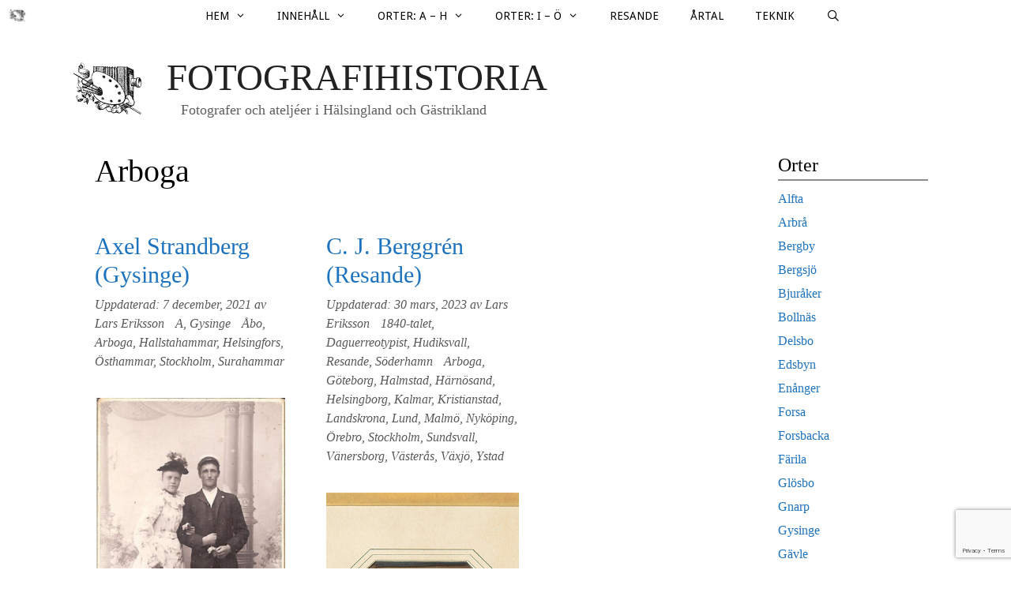

--- FILE ---
content_type: text/html; charset=UTF-8
request_url: https://www.fotografihistoria.se/tag/arboga/
body_size: 16584
content:
<!DOCTYPE html>
<html lang="sv-SE">
<head>
	<meta charset="UTF-8">
	<link rel="profile" href="https://gmpg.org/xfn/11">
	<meta name='robots' content='index, follow, max-image-preview:large, max-snippet:-1, max-video-preview:-1' />

	<!-- This site is optimized with the Yoast SEO plugin v19.3 - https://yoast.com/wordpress/plugins/seo/ -->
	<title>Arboga-arkiv - Fotografihistoria</title>
	<link rel="canonical" href="https://www.fotografihistoria.se/tag/arboga/" />
	<meta property="og:locale" content="sv_SE" />
	<meta property="og:type" content="article" />
	<meta property="og:title" content="Arboga-arkiv - Fotografihistoria" />
	<meta property="og:url" content="https://www.fotografihistoria.se/tag/arboga/" />
	<meta property="og:site_name" content="Fotografihistoria" />
	<meta name="twitter:card" content="summary" />
	<script type="application/ld+json" class="yoast-schema-graph">{"@context":"https://schema.org","@graph":[{"@type":["Person","Organization"],"@id":"https://www.fotografihistoria.se/#/schema/person/196ae8564898955310eb62ba755d9f96","name":"Lars Eriksson","image":{"@type":"ImageObject","inLanguage":"sv-SE","@id":"https://www.fotografihistoria.se/#/schema/person/image/","url":"https://www.fotografihistoria.se/wp-content/uploads/2016/11/cropped-Fotomarke_inter_small-png-1.png","contentUrl":"https://www.fotografihistoria.se/wp-content/uploads/2016/11/cropped-Fotomarke_inter_small-png-1.png","width":200,"height":144,"caption":"Lars Eriksson"},"logo":{"@id":"https://www.fotografihistoria.se/#/schema/person/image/"}},{"@type":"WebSite","@id":"https://www.fotografihistoria.se/#website","url":"https://www.fotografihistoria.se/","name":"Fotografihistoria","description":"Fotografer och ateljéer i Hälsingland och Gästrikland","publisher":{"@id":"https://www.fotografihistoria.se/#/schema/person/196ae8564898955310eb62ba755d9f96"},"potentialAction":[{"@type":"SearchAction","target":{"@type":"EntryPoint","urlTemplate":"https://www.fotografihistoria.se/?s={search_term_string}"},"query-input":"required name=search_term_string"}],"inLanguage":"sv-SE"},{"@type":"CollectionPage","@id":"https://www.fotografihistoria.se/tag/arboga/","url":"https://www.fotografihistoria.se/tag/arboga/","name":"Arboga-arkiv - Fotografihistoria","isPartOf":{"@id":"https://www.fotografihistoria.se/#website"},"breadcrumb":{"@id":"https://www.fotografihistoria.se/tag/arboga/#breadcrumb"},"inLanguage":"sv-SE","potentialAction":[{"@type":"ReadAction","target":["https://www.fotografihistoria.se/tag/arboga/"]}]},{"@type":"BreadcrumbList","@id":"https://www.fotografihistoria.se/tag/arboga/#breadcrumb","itemListElement":[{"@type":"ListItem","position":1,"name":"Hem","item":"https://www.fotografihistoria.se/"},{"@type":"ListItem","position":2,"name":"Arboga"}]}]}</script>
	<!-- / Yoast SEO plugin. -->


<link rel='dns-prefetch' href='//static.addtoany.com' />
<link rel='dns-prefetch' href='//www.google.com' />
<link rel='dns-prefetch' href='//fonts.googleapis.com' />
<link rel='dns-prefetch' href='//s.w.org' />
<link href='https://fonts.gstatic.com' crossorigin rel='preconnect' />
<link rel="alternate" type="application/rss+xml" title="Fotografihistoria &raquo; flöde" href="https://www.fotografihistoria.se/feed/" />
<link rel="alternate" type="application/rss+xml" title="Fotografihistoria &raquo; kommentarsflöde" href="https://www.fotografihistoria.se/comments/feed/" />
<link rel="alternate" type="application/rss+xml" title="Fotografihistoria &raquo; etikettflöde för Arboga" href="https://www.fotografihistoria.se/tag/arboga/feed/" />
		<!-- This site uses the Google Analytics by MonsterInsights plugin v9.1.1 - Using Analytics tracking - https://www.monsterinsights.com/ -->
							<script src="//www.googletagmanager.com/gtag/js?id=G-5RWDDEZ2EH"  data-cfasync="false" data-wpfc-render="false" async></script>
			<script data-cfasync="false" data-wpfc-render="false">
				var mi_version = '9.1.1';
				var mi_track_user = true;
				var mi_no_track_reason = '';
								var MonsterInsightsDefaultLocations = {"page_location":"https:\/\/www.fotografihistoria.se\/tag\/arboga\/"};
				if ( typeof MonsterInsightsPrivacyGuardFilter === 'function' ) {
					var MonsterInsightsLocations = (typeof MonsterInsightsExcludeQuery === 'object') ? MonsterInsightsPrivacyGuardFilter( MonsterInsightsExcludeQuery ) : MonsterInsightsPrivacyGuardFilter( MonsterInsightsDefaultLocations );
				} else {
					var MonsterInsightsLocations = (typeof MonsterInsightsExcludeQuery === 'object') ? MonsterInsightsExcludeQuery : MonsterInsightsDefaultLocations;
				}

								var disableStrs = [
										'ga-disable-G-5RWDDEZ2EH',
									];

				/* Function to detect opted out users */
				function __gtagTrackerIsOptedOut() {
					for (var index = 0; index < disableStrs.length; index++) {
						if (document.cookie.indexOf(disableStrs[index] + '=true') > -1) {
							return true;
						}
					}

					return false;
				}

				/* Disable tracking if the opt-out cookie exists. */
				if (__gtagTrackerIsOptedOut()) {
					for (var index = 0; index < disableStrs.length; index++) {
						window[disableStrs[index]] = true;
					}
				}

				/* Opt-out function */
				function __gtagTrackerOptout() {
					for (var index = 0; index < disableStrs.length; index++) {
						document.cookie = disableStrs[index] + '=true; expires=Thu, 31 Dec 2099 23:59:59 UTC; path=/';
						window[disableStrs[index]] = true;
					}
				}

				if ('undefined' === typeof gaOptout) {
					function gaOptout() {
						__gtagTrackerOptout();
					}
				}
								window.dataLayer = window.dataLayer || [];

				window.MonsterInsightsDualTracker = {
					helpers: {},
					trackers: {},
				};
				if (mi_track_user) {
					function __gtagDataLayer() {
						dataLayer.push(arguments);
					}

					function __gtagTracker(type, name, parameters) {
						if (!parameters) {
							parameters = {};
						}

						if (parameters.send_to) {
							__gtagDataLayer.apply(null, arguments);
							return;
						}

						if (type === 'event') {
														parameters.send_to = monsterinsights_frontend.v4_id;
							var hookName = name;
							if (typeof parameters['event_category'] !== 'undefined') {
								hookName = parameters['event_category'] + ':' + name;
							}

							if (typeof MonsterInsightsDualTracker.trackers[hookName] !== 'undefined') {
								MonsterInsightsDualTracker.trackers[hookName](parameters);
							} else {
								__gtagDataLayer('event', name, parameters);
							}
							
						} else {
							__gtagDataLayer.apply(null, arguments);
						}
					}

					__gtagTracker('js', new Date());
					__gtagTracker('set', {
						'developer_id.dZGIzZG': true,
											});
					if ( MonsterInsightsLocations.page_location ) {
						__gtagTracker('set', MonsterInsightsLocations);
					}
										__gtagTracker('config', 'G-5RWDDEZ2EH', {"forceSSL":"true","link_attribution":"true"} );
															window.gtag = __gtagTracker;										(function () {
						/* https://developers.google.com/analytics/devguides/collection/analyticsjs/ */
						/* ga and __gaTracker compatibility shim. */
						var noopfn = function () {
							return null;
						};
						var newtracker = function () {
							return new Tracker();
						};
						var Tracker = function () {
							return null;
						};
						var p = Tracker.prototype;
						p.get = noopfn;
						p.set = noopfn;
						p.send = function () {
							var args = Array.prototype.slice.call(arguments);
							args.unshift('send');
							__gaTracker.apply(null, args);
						};
						var __gaTracker = function () {
							var len = arguments.length;
							if (len === 0) {
								return;
							}
							var f = arguments[len - 1];
							if (typeof f !== 'object' || f === null || typeof f.hitCallback !== 'function') {
								if ('send' === arguments[0]) {
									var hitConverted, hitObject = false, action;
									if ('event' === arguments[1]) {
										if ('undefined' !== typeof arguments[3]) {
											hitObject = {
												'eventAction': arguments[3],
												'eventCategory': arguments[2],
												'eventLabel': arguments[4],
												'value': arguments[5] ? arguments[5] : 1,
											}
										}
									}
									if ('pageview' === arguments[1]) {
										if ('undefined' !== typeof arguments[2]) {
											hitObject = {
												'eventAction': 'page_view',
												'page_path': arguments[2],
											}
										}
									}
									if (typeof arguments[2] === 'object') {
										hitObject = arguments[2];
									}
									if (typeof arguments[5] === 'object') {
										Object.assign(hitObject, arguments[5]);
									}
									if ('undefined' !== typeof arguments[1].hitType) {
										hitObject = arguments[1];
										if ('pageview' === hitObject.hitType) {
											hitObject.eventAction = 'page_view';
										}
									}
									if (hitObject) {
										action = 'timing' === arguments[1].hitType ? 'timing_complete' : hitObject.eventAction;
										hitConverted = mapArgs(hitObject);
										__gtagTracker('event', action, hitConverted);
									}
								}
								return;
							}

							function mapArgs(args) {
								var arg, hit = {};
								var gaMap = {
									'eventCategory': 'event_category',
									'eventAction': 'event_action',
									'eventLabel': 'event_label',
									'eventValue': 'event_value',
									'nonInteraction': 'non_interaction',
									'timingCategory': 'event_category',
									'timingVar': 'name',
									'timingValue': 'value',
									'timingLabel': 'event_label',
									'page': 'page_path',
									'location': 'page_location',
									'title': 'page_title',
									'referrer' : 'page_referrer',
								};
								for (arg in args) {
																		if (!(!args.hasOwnProperty(arg) || !gaMap.hasOwnProperty(arg))) {
										hit[gaMap[arg]] = args[arg];
									} else {
										hit[arg] = args[arg];
									}
								}
								return hit;
							}

							try {
								f.hitCallback();
							} catch (ex) {
							}
						};
						__gaTracker.create = newtracker;
						__gaTracker.getByName = newtracker;
						__gaTracker.getAll = function () {
							return [];
						};
						__gaTracker.remove = noopfn;
						__gaTracker.loaded = true;
						window['__gaTracker'] = __gaTracker;
					})();
									} else {
										console.log("");
					(function () {
						function __gtagTracker() {
							return null;
						}

						window['__gtagTracker'] = __gtagTracker;
						window['gtag'] = __gtagTracker;
					})();
									}
			</script>
				<!-- / Google Analytics by MonsterInsights -->
				<script>
			window._wpemojiSettings = {"baseUrl":"https:\/\/s.w.org\/images\/core\/emoji\/13.1.0\/72x72\/","ext":".png","svgUrl":"https:\/\/s.w.org\/images\/core\/emoji\/13.1.0\/svg\/","svgExt":".svg","source":{"concatemoji":"https:\/\/www.fotografihistoria.se\/wp-includes\/js\/wp-emoji-release.min.js?ver=aab29f1ea7397fcb34ae6aaae5bb8fe2"}};
			!function(e,a,t){var n,r,o,i=a.createElement("canvas"),p=i.getContext&&i.getContext("2d");function s(e,t){var a=String.fromCharCode;p.clearRect(0,0,i.width,i.height),p.fillText(a.apply(this,e),0,0);e=i.toDataURL();return p.clearRect(0,0,i.width,i.height),p.fillText(a.apply(this,t),0,0),e===i.toDataURL()}function c(e){var t=a.createElement("script");t.src=e,t.defer=t.type="text/javascript",a.getElementsByTagName("head")[0].appendChild(t)}for(o=Array("flag","emoji"),t.supports={everything:!0,everythingExceptFlag:!0},r=0;r<o.length;r++)t.supports[o[r]]=function(e){if(!p||!p.fillText)return!1;switch(p.textBaseline="top",p.font="600 32px Arial",e){case"flag":return s([127987,65039,8205,9895,65039],[127987,65039,8203,9895,65039])?!1:!s([55356,56826,55356,56819],[55356,56826,8203,55356,56819])&&!s([55356,57332,56128,56423,56128,56418,56128,56421,56128,56430,56128,56423,56128,56447],[55356,57332,8203,56128,56423,8203,56128,56418,8203,56128,56421,8203,56128,56430,8203,56128,56423,8203,56128,56447]);case"emoji":return!s([10084,65039,8205,55357,56613],[10084,65039,8203,55357,56613])}return!1}(o[r]),t.supports.everything=t.supports.everything&&t.supports[o[r]],"flag"!==o[r]&&(t.supports.everythingExceptFlag=t.supports.everythingExceptFlag&&t.supports[o[r]]);t.supports.everythingExceptFlag=t.supports.everythingExceptFlag&&!t.supports.flag,t.DOMReady=!1,t.readyCallback=function(){t.DOMReady=!0},t.supports.everything||(n=function(){t.readyCallback()},a.addEventListener?(a.addEventListener("DOMContentLoaded",n,!1),e.addEventListener("load",n,!1)):(e.attachEvent("onload",n),a.attachEvent("onreadystatechange",function(){"complete"===a.readyState&&t.readyCallback()})),(n=t.source||{}).concatemoji?c(n.concatemoji):n.wpemoji&&n.twemoji&&(c(n.twemoji),c(n.wpemoji)))}(window,document,window._wpemojiSettings);
		</script>
		<style>
img.wp-smiley,
img.emoji {
	display: inline !important;
	border: none !important;
	box-shadow: none !important;
	height: 1em !important;
	width: 1em !important;
	margin: 0 .07em !important;
	vertical-align: -0.1em !important;
	background: none !important;
	padding: 0 !important;
}
</style>
	<link rel='stylesheet' id='generate-fonts-css'  href='//fonts.googleapis.com/css?family=Droid+Sans:regular,700' media='all' />
<link rel='stylesheet' id='wp-block-library-css'  href='https://www.fotografihistoria.se/wp-includes/css/dist/block-library/style.min.css?ver=aab29f1ea7397fcb34ae6aaae5bb8fe2' media='all' />
<link rel='stylesheet' id='contact-form-7-css'  href='https://www.fotografihistoria.se/wp-content/plugins/contact-form-7/includes/css/styles.css?ver=5.5.5' media='all' />
<link rel='stylesheet' id='vskb-style-css'  href='https://www.fotografihistoria.se/wp-content/plugins/very-simple-knowledge-base/css/vskb-style.min.css?ver=aab29f1ea7397fcb34ae6aaae5bb8fe2' media='all' />
<link rel='stylesheet' id='wp-show-posts-css'  href='https://www.fotografihistoria.se/wp-content/plugins/wp-show-posts/css/wp-show-posts-min.css?ver=1.1.6' media='all' />
<link rel='stylesheet' id='generate-style-grid-css'  href='https://www.fotografihistoria.se/wp-content/themes/generatepress/assets/css/unsemantic-grid.min.css?ver=3.0.4' media='all' />
<link rel='stylesheet' id='generate-style-css'  href='https://www.fotografihistoria.se/wp-content/themes/generatepress/assets/css/style.min.css?ver=3.0.4' media='all' />
<style id='generate-style-inline-css'>
.resize-featured-image .post-image img {height: 400px;-o-object-fit: cover;object-fit: cover;}
.generate-columns {margin-bottom: 10px;padding-left: 10px;}.generate-columns-container {margin-left: -10px;}.page-header {margin-bottom: 10px;margin-left: 10px}.generate-columns-container > .paging-navigation {margin-left: 10px;}
body{background-color:#ffffff;color:#000000;}a{color:#1e73be;}a:hover, a:focus, a:active{color:#000000;}body .grid-container{max-width:1100px;}.wp-block-group__inner-container{max-width:1100px;margin-left:auto;margin-right:auto;}.site-header .header-image{width:100px;}.generate-back-to-top{font-size:20px;border-radius:3px;position:fixed;bottom:30px;right:30px;line-height:40px;width:40px;text-align:center;z-index:10;transition:opacity 300ms ease-in-out;}.navigation-search{position:absolute;left:-99999px;pointer-events:none;visibility:hidden;z-index:20;width:100%;top:0;transition:opacity 100ms ease-in-out;opacity:0;}.navigation-search.nav-search-active{left:0;right:0;pointer-events:auto;visibility:visible;opacity:1;}.navigation-search input[type="search"]{outline:0;border:0;vertical-align:bottom;line-height:1;opacity:0.9;width:100%;z-index:20;border-radius:0;-webkit-appearance:none;height:60px;}.navigation-search input::-ms-clear{display:none;width:0;height:0;}.navigation-search input::-ms-reveal{display:none;width:0;height:0;}.navigation-search input::-webkit-search-decoration, .navigation-search input::-webkit-search-cancel-button, .navigation-search input::-webkit-search-results-button, .navigation-search input::-webkit-search-results-decoration{display:none;}.main-navigation li.search-item{z-index:21;}li.search-item.active{transition:opacity 100ms ease-in-out;}.nav-left-sidebar .main-navigation li.search-item.active,.nav-right-sidebar .main-navigation li.search-item.active{width:auto;display:inline-block;float:right;}.gen-sidebar-nav .navigation-search{top:auto;bottom:0;}body, button, input, select, textarea{font-family:Georgia, Times New Roman, Times, serif;font-size:16px;}body{line-height:1.6;}p{margin-bottom:1em;}.entry-content > [class*="wp-block-"]:not(:last-child){margin-bottom:1em;}.main-title{font-weight:500;text-transform:uppercase;font-size:47px;}.site-description{font-size:18px;}.main-navigation a, .menu-toggle{font-family:"Droid Sans", sans-serif;text-transform:uppercase;font-size:14px;}.main-navigation .main-nav ul ul li a{font-size:13px;}.widget-title{font-size:18px;}.sidebar .widget, .footer-widgets .widget{font-size:16px;}h1{font-size:40px;}h2{font-size:30px;}h3{font-weight:500;font-size:20px;}h4{font-size:inherit;}h5{font-size:inherit;}@media (max-width:768px){.main-title{font-size:20px;}h1{font-size:30px;}h2{font-size:25px;}}.top-bar{background-color:#636363;color:#ffffff;}.top-bar a{color:#ffffff;}.top-bar a:hover{color:#303030;}.site-header{background-color:#ffffff;color:#000000;}.site-header a{color:#3a3a3a;}.main-title a,.main-title a:hover{color:#222222;}.site-description{color:#5e5e5e;}.mobile-menu-control-wrapper .menu-toggle,.mobile-menu-control-wrapper .menu-toggle:hover,.mobile-menu-control-wrapper .menu-toggle:focus,.has-inline-mobile-toggle #site-navigation.toggled{background-color:rgba(0, 0, 0, 0.02);}.main-navigation,.main-navigation ul ul{background-color:#ffffff;}.main-navigation .main-nav ul li a,.menu-toggle, .main-navigation .menu-bar-items{color:#000000;}.main-navigation .main-nav ul li:hover > a,.main-navigation .main-nav ul li:focus > a, .main-navigation .main-nav ul li.sfHover > a, .main-navigation .menu-bar-item:hover > a, .main-navigation .menu-bar-item.sfHover > a{color:#000000;background-color:#f1f1e5;}button.menu-toggle:hover,button.menu-toggle:focus,.main-navigation .mobile-bar-items a,.main-navigation .mobile-bar-items a:hover,.main-navigation .mobile-bar-items a:focus{color:#000000;}.main-navigation .main-nav ul li[class*="current-menu-"] > a{color:#ffffff;background-color:#847f67;}.main-navigation .main-nav ul li[class*="current-menu-"] > a:hover,.main-navigation .main-nav ul li[class*="current-menu-"].sfHover > a{color:#ffffff;background-color:#847f67;}.navigation-search input[type="search"],.navigation-search input[type="search"]:active, .navigation-search input[type="search"]:focus, .main-navigation .main-nav ul li.search-item.active > a, .main-navigation .menu-bar-items .search-item.active > a{color:#000000;background-color:#f1f1e5;}.main-navigation ul ul{background-color:#ffffff;}.main-navigation .main-nav ul ul li a{color:#000000;}.main-navigation .main-nav ul ul li:hover > a,.main-navigation .main-nav ul ul li:focus > a,.main-navigation .main-nav ul ul li.sfHover > a{color:#000000;background-color:#f1f1e5;}.main-navigation .main-nav ul ul li[class*="current-menu-"] > a{color:#ffffff;background-color:#999999;}.main-navigation .main-nav ul ul li[class*="current-menu-"] > a:hover,.main-navigation .main-nav ul ul li[class*="current-menu-"].sfHover > a{color:#ffffff;background-color:#999999;}.separate-containers .inside-article, .separate-containers .comments-area, .separate-containers .page-header, .one-container .container, .separate-containers .paging-navigation, .inside-page-header{color:#000000;background-color:#ffffff;}.entry-meta{color:#595959;}.entry-meta a{color:#595959;}.entry-meta a:hover{color:#1e73be;}.sidebar .widget{background-color:#ffffff;}.sidebar .widget .widget-title{color:#000000;}.footer-widgets{color:#000000;background-color:#ffffff;}.footer-widgets .widget-title{color:#000000;}.site-info{color:#000000;background-color:#ffffff;}.site-info a{color:#ffffff;}.site-info a:hover{color:#606060;}.footer-bar .widget_nav_menu .current-menu-item a{color:#606060;}input[type="text"],input[type="email"],input[type="url"],input[type="password"],input[type="search"],input[type="tel"],input[type="number"],textarea,select{color:#666666;background-color:#fafafa;border-color:#cccccc;}input[type="text"]:focus,input[type="email"]:focus,input[type="url"]:focus,input[type="password"]:focus,input[type="search"]:focus,input[type="tel"]:focus,input[type="number"]:focus,textarea:focus,select:focus{color:#666666;background-color:#ffffff;border-color:#bfbfbf;}button,html input[type="button"],input[type="reset"],input[type="submit"],a.button,a.wp-block-button__link:not(.has-background){color:#ffffff;background-color:#666666;}button:hover,html input[type="button"]:hover,input[type="reset"]:hover,input[type="submit"]:hover,a.button:hover,button:focus,html input[type="button"]:focus,input[type="reset"]:focus,input[type="submit"]:focus,a.button:focus,a.wp-block-button__link:not(.has-background):active,a.wp-block-button__link:not(.has-background):focus,a.wp-block-button__link:not(.has-background):hover{color:#ffffff;background-color:#3f3f3f;}a.generate-back-to-top{background-color:rgba( 0,0,0,0.4 );color:#ffffff;}a.generate-back-to-top:hover,a.generate-back-to-top:focus{background-color:rgba( 0,0,0,0.6 );color:#ffffff;}@media (max-width: 768px){.main-navigation .menu-bar-item:hover > a, .main-navigation .menu-bar-item.sfHover > a{background:none;color:#000000;}}.inside-top-bar{padding:10px;}.inside-header{padding:30px 30px 20px 24px;}.separate-containers .inside-article, .separate-containers .comments-area, .separate-containers .page-header, .separate-containers .paging-navigation, .one-container .site-content, .inside-page-header{padding:10px 10px 10px 30px;}.site-main .wp-block-group__inner-container{padding:10px 10px 10px 30px;}.entry-content .alignwide, body:not(.no-sidebar) .entry-content .alignfull{margin-left:-30px;width:calc(100% + 40px);max-width:calc(100% + 40px);}.one-container.right-sidebar .site-main,.one-container.both-right .site-main{margin-right:10px;}.one-container.left-sidebar .site-main,.one-container.both-left .site-main{margin-left:30px;}.one-container.both-sidebars .site-main{margin:0px 10px 0px 30px;}.separate-containers .widget, .separate-containers .site-main > *, .separate-containers .page-header, .widget-area .main-navigation{margin-bottom:10px;}.separate-containers .site-main{margin:10px;}.both-right.separate-containers .inside-left-sidebar{margin-right:5px;}.both-right.separate-containers .inside-right-sidebar{margin-left:5px;}.both-left.separate-containers .inside-left-sidebar{margin-right:5px;}.both-left.separate-containers .inside-right-sidebar{margin-left:5px;}.separate-containers .page-header-image, .separate-containers .page-header-contained, .separate-containers .page-header-image-single, .separate-containers .page-header-content-single{margin-top:10px;}.separate-containers .inside-right-sidebar, .separate-containers .inside-left-sidebar{margin-top:10px;margin-bottom:10px;}.main-navigation .main-nav ul li a,.menu-toggle,.main-navigation .mobile-bar-items a{line-height:40px;}.navigation-search input[type="search"]{height:40px;}.rtl .menu-item-has-children .dropdown-menu-toggle{padding-left:20px;}.rtl .main-navigation .main-nav ul li.menu-item-has-children > a{padding-right:20px;}.widget-area .widget{padding:0px 15px 10px 15px;}.footer-widgets{padding:15px 30px 10px 30px;}.site-info{padding:5px 0px 15px 0px;}@media (max-width:768px){.separate-containers .inside-article, .separate-containers .comments-area, .separate-containers .page-header, .separate-containers .paging-navigation, .one-container .site-content, .inside-page-header{padding:30px;}.site-main .wp-block-group__inner-container{padding:30px;}.site-info{padding-right:10px;padding-left:10px;}.entry-content .alignwide, body:not(.no-sidebar) .entry-content .alignfull{margin-left:-30px;width:calc(100% + 60px);max-width:calc(100% + 60px);}}@media (max-width: 768px){.main-navigation .menu-toggle,.main-navigation .mobile-bar-items,.sidebar-nav-mobile:not(#sticky-placeholder){display:block;}.main-navigation ul,.gen-sidebar-nav{display:none;}[class*="nav-float-"] .site-header .inside-header > *{float:none;clear:both;}}
.main-navigation .navigation-logo img {height:40px;}@media (max-width: 1110px) {.main-navigation .navigation-logo.site-logo {margin-left:0;}body.sticky-menu-logo.nav-float-left .main-navigation .site-logo.navigation-logo {margin-right:0;}}.main-navigation .main-nav ul li a,.menu-toggle,.main-navigation .mobile-bar-items a{transition: line-height 300ms ease}.main-navigation.toggled .main-nav > ul{background-color: #ffffff}
.navigation-branding .main-title{font-weight:500;text-transform:uppercase;font-size:47px;}@media (max-width: 768px){.navigation-branding .main-title{font-size:20px;}}
</style>
<link rel='stylesheet' id='generate-mobile-style-css'  href='https://www.fotografihistoria.se/wp-content/themes/generatepress/assets/css/mobile.min.css?ver=3.0.4' media='all' />
<link rel='stylesheet' id='generate-font-icons-css'  href='https://www.fotografihistoria.se/wp-content/themes/generatepress/assets/css/components/font-icons.min.css?ver=3.0.4' media='all' />
<link rel='stylesheet' id='font-awesome-css'  href='https://www.fotografihistoria.se/wp-content/themes/generatepress/assets/css/components/font-awesome.min.css?ver=4.7' media='all' />
<link rel='stylesheet' id='generate-child-css'  href='https://www.fotografihistoria.se/wp-content/themes/generatepress_child/style.css?ver=1586245876' media='all' />
<link rel='stylesheet' id='addtoany-css'  href='https://www.fotografihistoria.se/wp-content/plugins/add-to-any/addtoany.min.css?ver=1.16' media='all' />
<link rel='stylesheet' id='wp-featherlight-css'  href='https://www.fotografihistoria.se/wp-content/plugins/wp-featherlight/css/wp-featherlight.min.css?ver=1.3.4' media='all' />
<link rel='stylesheet' id='generate-blog-css'  href='https://www.fotografihistoria.se/wp-content/plugins/gp-premium/blog/functions/css/style.min.css?ver=2.1.1' media='all' />
<link rel='stylesheet' id='generate-sticky-css'  href='https://www.fotografihistoria.se/wp-content/plugins/gp-premium/menu-plus/functions/css/sticky.min.css?ver=2.1.1' media='all' />
<link rel='stylesheet' id='generate-offside-css'  href='https://www.fotografihistoria.se/wp-content/plugins/gp-premium/menu-plus/functions/css/offside.min.css?ver=2.1.1' media='all' />
<style id='generate-offside-inline-css'>
.slideout-navigation.main-navigation .main-nav ul li a{font-weight:normal;text-transform:none;}.slideout-navigation.main-navigation.do-overlay .main-nav ul ul li a{font-size:1em;}.slideout-navigation, .slideout-navigation a{color:#000000;}.slideout-navigation button.slideout-exit{color:#000000;padding-left:20px;padding-right:20px;}.slideout-navigation .dropdown-menu-toggle:before{content:"\f107";}.slideout-navigation .sfHover > a .dropdown-menu-toggle:before{content:"\f106";}@media (max-width: 768px){.menu-bar-item.slideout-toggle{display:none;}}
</style>
<link rel='stylesheet' id='gp-premium-icons-css'  href='https://www.fotografihistoria.se/wp-content/plugins/gp-premium/general/icons/icons.min.css?ver=2.1.1' media='all' />
<link rel='stylesheet' id='generate-menu-logo-css'  href='https://www.fotografihistoria.se/wp-content/plugins/gp-premium/menu-plus/functions/css/menu-logo.min.css?ver=2.1.1' media='all' />
<style id='generate-menu-logo-inline-css'>
@media (max-width: 768px){.sticky-menu-logo .navigation-stick:not(.mobile-header-navigation) .menu-toggle,.menu-logo .main-navigation:not(.mobile-header-navigation) .menu-toggle{display:inline-block;clear:none;width:auto;float:right;}.sticky-menu-logo .navigation-stick:not(.mobile-header-navigation) .mobile-bar-items,.menu-logo .main-navigation:not(.mobile-header-navigation) .mobile-bar-items{position:relative;float:right;}.regular-menu-logo .main-navigation:not(.navigation-stick):not(.mobile-header-navigation) .menu-toggle{display:inline-block;clear:none;width:auto;float:right;}.regular-menu-logo .main-navigation:not(.navigation-stick):not(.mobile-header-navigation) .mobile-bar-items{position:relative;float:right;}body[class*="nav-float-"].menu-logo-enabled:not(.sticky-menu-logo) .main-navigation .main-nav{display:block;}.sticky-menu-logo.nav-float-left .navigation-stick:not(.mobile-header-navigation) .menu-toggle,.menu-logo.nav-float-left .main-navigation:not(.mobile-header-navigation) .menu-toggle,.regular-menu-logo.nav-float-left .main-navigation:not(.navigation-stick):not(.mobile-header-navigation) .menu-toggle{float:left;}}
</style>
<link rel='stylesheet' id='generate-navigation-branding-css'  href='https://www.fotografihistoria.se/wp-content/plugins/gp-premium/menu-plus/functions/css/navigation-branding.min.css?ver=2.1.1' media='all' />
<style id='generate-navigation-branding-inline-css'>
@media (max-width: 768px){.site-header, #site-navigation, #sticky-navigation{display:none !important;opacity:0.0;}#mobile-header{display:block !important;width:100% !important;}#mobile-header .main-nav > ul{display:none;}#mobile-header.toggled .main-nav > ul, #mobile-header .menu-toggle, #mobile-header .mobile-bar-items{display:block;}#mobile-header .main-nav{-ms-flex:0 0 100%;flex:0 0 100%;-webkit-box-ordinal-group:5;-ms-flex-order:4;order:4;}}.navigation-branding img, .site-logo.mobile-header-logo img{height:40px;width:auto;}.navigation-branding .main-title{line-height:40px;}@media (max-width: 1110px){#site-navigation .navigation-branding, #sticky-navigation .navigation-branding{margin-left:10px;}}@media (max-width: 768px){.main-navigation:not(.slideout-navigation) .main-nav{-ms-flex:0 0 100%;flex:0 0 100%;}.main-navigation:not(.slideout-navigation) .inside-navigation{-ms-flex-wrap:wrap;flex-wrap:wrap;display:-webkit-box;display:-ms-flexbox;display:flex;}.nav-aligned-center .navigation-branding, .nav-aligned-left .navigation-branding{margin-right:auto;}.nav-aligned-center  .main-navigation.has-branding:not(.slideout-navigation) .inside-navigation .main-nav,.nav-aligned-center  .main-navigation.has-sticky-branding.navigation-stick .inside-navigation .main-nav,.nav-aligned-left  .main-navigation.has-branding:not(.slideout-navigation) .inside-navigation .main-nav,.nav-aligned-left  .main-navigation.has-sticky-branding.navigation-stick .inside-navigation .main-nav{margin-right:0px;}}
</style>
<script src='https://www.fotografihistoria.se/wp-includes/js/jquery/jquery.min.js?ver=3.6.0' id='jquery-core-js'></script>
<script src='https://www.fotografihistoria.se/wp-includes/js/jquery/jquery-migrate.min.js?ver=3.3.2' id='jquery-migrate-js'></script>
<script src='https://www.fotografihistoria.se/wp-content/plugins/google-analytics-for-wordpress/assets/js/frontend-gtag.min.js?ver=9.1.1' id='monsterinsights-frontend-script-js'></script>
<script data-cfasync="false" data-wpfc-render="false" id='monsterinsights-frontend-script-js-extra'>var monsterinsights_frontend = {"js_events_tracking":"true","download_extensions":"doc,pdf,ppt,zip,xls,docx,pptx,xlsx","inbound_paths":"[{\"path\":\"\\\/go\\\/\",\"label\":\"affiliate\"},{\"path\":\"\\\/recommend\\\/\",\"label\":\"affiliate\"}]","home_url":"https:\/\/www.fotografihistoria.se","hash_tracking":"false","v4_id":"G-5RWDDEZ2EH"};</script>
<script id='addtoany-core-js-before'>
window.a2a_config=window.a2a_config||{};a2a_config.callbacks=[];a2a_config.overlays=[];a2a_config.templates={};a2a_localize = {
	Share: "Dela",
	Save: "Spara",
	Subscribe: "Prenumerera",
	Email: "E-post",
	Bookmark: "Bokmärk",
	ShowAll: "Visa alla",
	ShowLess: "Visa färre",
	FindServices: "Hitta tjänst(er)",
	FindAnyServiceToAddTo: "Hitta direkt en tjänst att lägga till",
	PoweredBy: "Drivs av",
	ShareViaEmail: "Dela via e-post",
	SubscribeViaEmail: "Prenumerera via e-post",
	BookmarkInYourBrowser: "Lägg till som bokmärke i din webbläsare",
	BookmarkInstructions: "Tryck Ctrl+D eller \u2318+D för att lägga till denna sida som bokmärke",
	AddToYourFavorites: "Lägg till i dina favoriter",
	SendFromWebOrProgram: "Skicka från valfri e-postadress eller e-postprogram",
	EmailProgram: "E-postprogram",
	More: "Mer&#8230;",
	ThanksForSharing: "Tack för att du delar!",
	ThanksForFollowing: "Tack för att du följer!"
};

a2a_config.icon_color="#cecece";
</script>
<script async src='https://static.addtoany.com/menu/page.js' id='addtoany-core-js'></script>
<script async src='https://www.fotografihistoria.se/wp-content/plugins/add-to-any/addtoany.min.js?ver=1.1' id='addtoany-jquery-js'></script>
<link rel="https://api.w.org/" href="https://www.fotografihistoria.se/wp-json/" /><link rel="alternate" type="application/json" href="https://www.fotografihistoria.se/wp-json/wp/v2/tags/650" /><link rel="EditURI" type="application/rsd+xml" title="RSD" href="https://www.fotografihistoria.se/xmlrpc.php?rsd" />
<link rel="wlwmanifest" type="application/wlwmanifest+xml" href="https://www.fotografihistoria.se/wp-includes/wlwmanifest.xml" /> 

<script type="text/javascript">//<![CDATA[
  function external_links_in_new_windows_loop() {
    if (!document.links) {
      document.links = document.getElementsByTagName('a');
    }
    var change_link = false;
    var force = '';
    var ignore = '';

    for (var t=0; t<document.links.length; t++) {
      var all_links = document.links[t];
      change_link = false;
      
      if(document.links[t].hasAttribute('onClick') == false) {
        // forced if the address starts with http (or also https), but does not link to the current domain
        if(all_links.href.search(/^http/) != -1 && all_links.href.search('www.fotografihistoria.se') == -1 && all_links.href.search(/^#/) == -1) {
          // console.log('Changed ' + all_links.href);
          change_link = true;
        }
          
        if(force != '' && all_links.href.search(force) != -1) {
          // forced
          // console.log('force ' + all_links.href);
          change_link = true;
        }
        
        if(ignore != '' && all_links.href.search(ignore) != -1) {
          // console.log('ignore ' + all_links.href);
          // ignored
          change_link = false;
        }

        if(change_link == true) {
          // console.log('Changed ' + all_links.href);
          document.links[t].setAttribute('onClick', 'javascript:window.open(\'' + all_links.href.replace(/'/g, '') + '\', \'_blank\', \'noopener\'); return false;');
          document.links[t].removeAttribute('target');
        }
      }
    }
  }
  
  // Load
  function external_links_in_new_windows_load(func)
  {  
    var oldonload = window.onload;
    if (typeof window.onload != 'function'){
      window.onload = func;
    } else {
      window.onload = function(){
        oldonload();
        func();
      }
    }
  }

  external_links_in_new_windows_load(external_links_in_new_windows_loop);
  //]]></script>

<script type="text/javascript">
(function(url){
	if(/(?:Chrome\/26\.0\.1410\.63 Safari\/537\.31|WordfenceTestMonBot)/.test(navigator.userAgent)){ return; }
	var addEvent = function(evt, handler) {
		if (window.addEventListener) {
			document.addEventListener(evt, handler, false);
		} else if (window.attachEvent) {
			document.attachEvent('on' + evt, handler);
		}
	};
	var removeEvent = function(evt, handler) {
		if (window.removeEventListener) {
			document.removeEventListener(evt, handler, false);
		} else if (window.detachEvent) {
			document.detachEvent('on' + evt, handler);
		}
	};
	var evts = 'contextmenu dblclick drag dragend dragenter dragleave dragover dragstart drop keydown keypress keyup mousedown mousemove mouseout mouseover mouseup mousewheel scroll'.split(' ');
	var logHuman = function() {
		if (window.wfLogHumanRan) { return; }
		window.wfLogHumanRan = true;
		var wfscr = document.createElement('script');
		wfscr.type = 'text/javascript';
		wfscr.async = true;
		wfscr.src = url + '&r=' + Math.random();
		(document.getElementsByTagName('head')[0]||document.getElementsByTagName('body')[0]).appendChild(wfscr);
		for (var i = 0; i < evts.length; i++) {
			removeEvent(evts[i], logHuman);
		}
	};
	for (var i = 0; i < evts.length; i++) {
		addEvent(evts[i], logHuman);
	}
})('//www.fotografihistoria.se/?wordfence_lh=1&hid=FF7BB9842DCF7111478D0F56BB4A289B');
</script><meta name="viewport" content="width=device-width, initial-scale=1"><style type="text/css">
/*  Tabby Responsive Tabs: cubecolour.co.uk/tabby-responsive-tabs-customiser */
.responsive-tabs .responsive-tabs__heading {display: none;}.responsive-tabs .responsive-tabs__list__item {display: inline;cursor: pointer;}.responsive-tabs-wrapper {clear: both;margin-bottom: 20px;zoom: 1;}.responsive-tabs-wrapper:before,.responsive-tabs-wrapper:after {content: "";display: table;}.responsive-tabs-wrapper:after {clear: both;}.responsive-tabs .responsive-tabs__heading:focus,.responsive-tabs .responsive-tabs__list__item:focus {outline: 1px solid transparent;}.responsive-tabs .responsive-tabs__heading--active:focus,.responsive-tabs .responsive-tabs__list__item--active:focus {outline: none;}.responsive-tabs ul.responsive-tabs__list {font-size: 25px;line-height: 25px;margin: 20px 0 0 0px;padding: 0;}.responsive-tabs .responsive-tabs__list__item {background: transparent;border: 1px solid transparent;border-bottom: none;-webkit-border-top-left-radius: 3px;-webkit-border-top-right-radius: 3px;-moz-border-radius-topleft: 3px;-moz-border-radius-topright: 3px;border-top-left-radius: 3px;border-top-right-radius: 3px;color: #1e73be;font-size: 25px;line-height: 26px;text-transform: inherit;margin: 1px 6px 0 0;padding: 10px 5px 10px;white-space: nowrap;float: left;-webkit-user-select: none;-moz-user-select: none;-ms-user-select: none;user-select: none;}.responsive-tabs .responsive-tabs__list__item .fa {margin-right: 3px;line-height: 0.8;}.responsive-tabs .responsive-tabs__list__item:hover {color: #333333;background: transparent;}.responsive-tabs .responsive-tabs__list__item--active, .responsive-tabs .responsive-tabs__list__item--active:hover {background: #ffffff;border-color: #000000;color: #666666;padding-bottom: 11px;margin-top: 0;position: relative;top: 1px;}.responsive-tabs .responsive-tabs__panel {background: #ffffff;border: 0px solid #000000;border-top: 1px solid #000000;-webkit-border-radius: 0px;-moz-border-radius: 0px;border-radius: 0px;-webkit-border-top-left-radius: 0px;-moz-border-radius-topleft: 0px;border-top-left-radius: 0px;clear: left;margin-bottom: 0;padding: 20px 0px 0;word-wrap: break-word;}.responsive-tabs .responsive-tabs__panel:after { content: "";display: block; height: 0; clear: both;}.responsive-tabs__list .fa {display:none;}@media (min-width: 768px) {.responsive-tabs .responsive-tabs__panel--closed-accordion-only {display: block;}}@media (max-width: 767px) {.responsive-tabs .responsive-tabs__list {display: none;}.responsive-tabs .responsive-tabs__heading {display: block;cursor: pointer;}.responsive-tabs-wrapper {border-top: 1px solid #cccccc;}.responsive-tabs .responsive-tabs__heading {background: #ffffff;border: 1px solid #cccccc;border-top: none;color: #777777;font-size: 25px;font-weight: normal;text-transform: inherit;margin: 0;padding: 10px 0;padding-left: 20px;position: relative;}.responsive-tabs .responsive-tabs__heading .fa {margin-right: 3px;display:none;}.responsive-tabs .responsive-tabs__heading:after {border-left: 6px solid transparent;border-right: 6px solid transparent;border-top: 6px solid #777777;content:"";display: block;position: absolute;right: 20px;top: 20px;height: 0; width: 0; }.responsive-tabs .responsive-tabs__heading:hover {background: #eeeeee;color: #777777;}.responsive-tabs .responsive-tabs__heading:hover:after {border-top: 6px solid #777777;}.responsive-tabs .responsive-tabs__heading--active,.responsive-tabs .responsive-tabs__heading--active:hover {background: #cccccc;color: #ffffff;}.responsive-tabs .responsive-tabs__heading--active:after,.responsive-tabs .responsive-tabs__heading--active:hover:after {border-bottom: 6px solid #ffffff;border-top: 0;top: 18px;}.responsive-tabs .responsive-tabs__panel {background: #ffffff;border: 1px solid #cccccc;-webkit-border-radius: 0;-moz-border-radius: 0;border-radius: 0;border-top: none;margin: 0;padding: 0 20px;padding-top: 20px;}}</style><link rel="icon" href="https://www.fotografihistoria.se/wp-content/uploads/2015/09/cropped-Fotomarke_inter-32x32.png" sizes="32x32" />
<link rel="icon" href="https://www.fotografihistoria.se/wp-content/uploads/2015/09/cropped-Fotomarke_inter-192x192.png" sizes="192x192" />
<link rel="apple-touch-icon" href="https://www.fotografihistoria.se/wp-content/uploads/2015/09/cropped-Fotomarke_inter-180x180.png" />
<meta name="msapplication-TileImage" content="https://www.fotografihistoria.se/wp-content/uploads/2015/09/cropped-Fotomarke_inter-270x270.png" />
		<style id="wp-custom-css">
			/*
Du kan lägga till din egen CSS här.

Tryck på hjälpikonen ovan för att lära dig mer.
*/
p {
  margin-bottom: 0em}
p + p {
  text-indent: 1em;
  margin-top: 0; 
}
.posted-on .updated {
    display: inline-block;
}
.posted-on .updated:before {
    content: "Uppdaterad: ";
}
.entry-date {
    display: none;
}
h2 {
      margin-top: 0.75em;
}
h3 {
      margin-top: 0.75em;
}
blockquote {
    border-left: 0px solid rgba(153,0,51,0);
}
blockquote {
    border-left: 0px solid rgba(153,0,51,0);
}
	/* mouse over link */
a:hover {
    color: #ee0033;
}
.menu-item-has-children .dropdown-menu-toggle {
    height: auto;
}
p {
  text-align: justify;
}		</style>
		</head>

<body class="archive tag tag-arboga tag-650 wp-custom-logo wp-embed-responsive post-image-below-header post-image-aligned-center generate-columns-activated slideout-enabled slideout-mobile sticky-menu-fade sticky-enabled menu-logo menu-logo-enabled both-sticky-menu mobile-header mobile-header-logo mobile-header-sticky wp-featherlight-captions right-sidebar nav-above-header separate-containers fluid-header active-footer-widgets-3 nav-search-enabled nav-aligned-center header-aligned-left dropdown-hover" itemtype="https://schema.org/Blog" itemscope>
	<a class="screen-reader-text skip-link" href="#content" title="Hoppa till innehåll">Hoppa till innehåll</a>		<nav id="site-navigation" class="main-navigation sub-menu-right" itemtype="https://schema.org/SiteNavigationElement" itemscope>
			<div class="inside-navigation">
				<div class="site-logo sticky-logo navigation-logo">
					<a href="https://www.fotografihistoria.se/" title="Fotografihistoria" rel="home">
						<img src="http://www.fotografihistoria.se/wp-content/uploads/2015/10/Fotomarke_inter_small.png" alt="Fotografihistoria" class="is-logo-image" />
					</a>
				</div><form method="get" class="search-form navigation-search" action="https://www.fotografihistoria.se/">
					<input type="search" class="search-field" value="" name="s" title="Sök" />
				</form>		<div class="mobile-bar-items">
						<span class="search-item">
				<a aria-label="Öppna sökfältet" href="#">
									</a>
			</span>
		</div>
						<button class="menu-toggle" aria-controls="primary-menu" aria-expanded="false">
					<span class="mobile-menu">Meny</span>				</button>
				<div id="primary-menu" class="main-nav"><ul id="menu-menu-1" class=" menu sf-menu"><li id="menu-item-2651" class="menu-item menu-item-type-post_type menu-item-object-page menu-item-home menu-item-has-children menu-item-2651"><a href="https://www.fotografihistoria.se/">Hem<span role="presentation" class="dropdown-menu-toggle"></span></a>
<ul class="sub-menu">
	<li id="menu-item-2652" class="menu-item menu-item-type-post_type menu-item-object-page menu-item-2652"><a href="https://www.fotografihistoria.se/om/">Om</a></li>
	<li id="menu-item-2046" class="menu-item menu-item-type-post_type menu-item-object-page menu-item-2046"><a href="https://www.fotografihistoria.se/inledning/">Inledning</a></li>
	<li id="menu-item-2653" class="menu-item menu-item-type-post_type menu-item-object-page menu-item-2653"><a href="https://www.fotografihistoria.se/kontakt/">Kontakt</a></li>
</ul>
</li>
<li id="menu-item-3021" class="menu-item menu-item-type-post_type menu-item-object-page menu-item-has-children menu-item-3021"><a href="https://www.fotografihistoria.se/sitemap/">Innehåll<span role="presentation" class="dropdown-menu-toggle"></span></a>
<ul class="sub-menu">
	<li id="menu-item-5552" class="menu-item menu-item-type-post_type menu-item-object-page menu-item-5552"><a href="https://www.fotografihistoria.se/innehall-fotografer/">Fotografer: A &#8211; Ö</a></li>
	<li id="menu-item-3640" class="menu-item menu-item-type-post_type menu-item-object-page menu-item-3640"><a href="https://www.fotografihistoria.se/innehall-orter/">Fotografer: Orter</a></li>
	<li id="menu-item-3644" class="menu-item menu-item-type-post_type menu-item-object-page menu-item-3644"><a href="https://www.fotografihistoria.se/innehall-resande/">Fotografer: Resande</a></li>
	<li id="menu-item-6109" class="menu-item menu-item-type-post_type menu-item-object-page menu-item-6109"><a href="https://www.fotografihistoria.se/ovriga-orter/">Övriga orter</a></li>
	<li id="menu-item-8872" class="menu-item menu-item-type-post_type menu-item-object-page menu-item-8872"><a href="https://www.fotografihistoria.se/daguerreotypister/">Daguerreotypister</a></li>
</ul>
</li>
<li id="menu-item-9967" class="menu-item menu-item-type-taxonomy menu-item-object-category menu-item-has-children menu-item-9967"><a href="https://www.fotografihistoria.se/orter/">Orter: A &#8211; H<span role="presentation" class="dropdown-menu-toggle"></span></a>
<ul class="sub-menu">
	<li id="menu-item-9986" class="menu-item menu-item-type-post_type menu-item-object-page menu-item-9986"><a href="https://www.fotografihistoria.se/orter/alfta/">Alfta</a></li>
	<li id="menu-item-9987" class="menu-item menu-item-type-post_type menu-item-object-page menu-item-9987"><a href="https://www.fotografihistoria.se/orter/arbra/">Arbrå</a></li>
	<li id="menu-item-9988" class="menu-item menu-item-type-post_type menu-item-object-page menu-item-9988"><a href="https://www.fotografihistoria.se/orter/bergby/">Bergby</a></li>
	<li id="menu-item-9989" class="menu-item menu-item-type-post_type menu-item-object-page menu-item-9989"><a href="https://www.fotografihistoria.se/orter/bergsjo/">Bergsjö</a></li>
	<li id="menu-item-9990" class="menu-item menu-item-type-post_type menu-item-object-page menu-item-9990"><a href="https://www.fotografihistoria.se/orter/bjuraker/">Bjuråker</a></li>
	<li id="menu-item-9991" class="menu-item menu-item-type-post_type menu-item-object-page menu-item-9991"><a href="https://www.fotografihistoria.se/orter/bollnas/">Bollnäs</a></li>
	<li id="menu-item-9992" class="menu-item menu-item-type-post_type menu-item-object-page menu-item-9992"><a href="https://www.fotografihistoria.se/orter/delsbo/">Delsbo</a></li>
	<li id="menu-item-9993" class="menu-item menu-item-type-post_type menu-item-object-page menu-item-9993"><a href="https://www.fotografihistoria.se/orter/edsbyn/">Edsbyn</a></li>
	<li id="menu-item-9994" class="menu-item menu-item-type-post_type menu-item-object-page menu-item-9994"><a href="https://www.fotografihistoria.se/orter/enanger/">Enånger</a></li>
	<li id="menu-item-10270" class="menu-item menu-item-type-post_type menu-item-object-page menu-item-10270"><a href="https://www.fotografihistoria.se/orter/forsa/">Forsa</a></li>
	<li id="menu-item-9995" class="menu-item menu-item-type-post_type menu-item-object-page menu-item-9995"><a href="https://www.fotografihistoria.se/orter/forsbacka/">Forsbacka</a></li>
	<li id="menu-item-9996" class="menu-item menu-item-type-post_type menu-item-object-page menu-item-9996"><a href="https://www.fotografihistoria.se/orter/farila/">Färila</a></li>
	<li id="menu-item-9997" class="menu-item menu-item-type-post_type menu-item-object-page menu-item-9997"><a href="https://www.fotografihistoria.se/orter/glosbo/">Glösbo</a></li>
	<li id="menu-item-9998" class="menu-item menu-item-type-post_type menu-item-object-page menu-item-9998"><a href="https://www.fotografihistoria.se/orter/gnarp/">Gnarp</a></li>
	<li id="menu-item-9999" class="menu-item menu-item-type-post_type menu-item-object-page menu-item-9999"><a href="https://www.fotografihistoria.se/orter/gavle/">Gävle</a></li>
	<li id="menu-item-10000" class="menu-item menu-item-type-post_type menu-item-object-page menu-item-10000"><a href="https://www.fotografihistoria.se/orter/gysinge/">Gysinge</a></li>
	<li id="menu-item-10001" class="menu-item menu-item-type-post_type menu-item-object-page menu-item-10001"><a href="https://www.fotografihistoria.se/orter/hofors/">Hofors</a></li>
	<li id="menu-item-10002" class="menu-item menu-item-type-post_type menu-item-object-page menu-item-10002"><a href="https://www.fotografihistoria.se/orter/hybo/">Hybo</a></li>
	<li id="menu-item-10003" class="menu-item menu-item-type-post_type menu-item-object-page menu-item-10003"><a href="https://www.fotografihistoria.se/orter/hudiksvall/">Hudiksvall</a></li>
</ul>
</li>
<li id="menu-item-10004" class="menu-item menu-item-type-taxonomy menu-item-object-category menu-item-has-children menu-item-10004"><a href="https://www.fotografihistoria.se/orter/">Orter: I &#8211; Ö<span role="presentation" class="dropdown-menu-toggle"></span></a>
<ul class="sub-menu">
	<li id="menu-item-10005" class="menu-item menu-item-type-post_type menu-item-object-page menu-item-10005"><a href="https://www.fotografihistoria.se/orter/jattendal/">Jättendal</a></li>
	<li id="menu-item-10006" class="menu-item menu-item-type-post_type menu-item-object-page menu-item-10006"><a href="https://www.fotografihistoria.se/orter/jarvso/">Järvsö</a></li>
	<li id="menu-item-10007" class="menu-item menu-item-type-post_type menu-item-object-page menu-item-10007"><a href="https://www.fotografihistoria.se/orter/kilafors/">Kilafors</a></li>
	<li id="menu-item-10008" class="menu-item menu-item-type-post_type menu-item-object-page menu-item-10008"><a href="https://www.fotografihistoria.se/orter/karbole/">Kårböle</a></li>
	<li id="menu-item-10009" class="menu-item menu-item-type-post_type menu-item-object-page menu-item-10009"><a href="https://www.fotografihistoria.se/orter/ljusdal/">Ljusdal</a></li>
	<li id="menu-item-10010" class="menu-item menu-item-type-post_type menu-item-object-page menu-item-10010"><a href="https://www.fotografihistoria.se/orter/ljusne/">Ljusne</a></li>
	<li id="menu-item-10011" class="menu-item menu-item-type-post_type menu-item-object-page menu-item-10011"><a href="https://www.fotografihistoria.se/orter/los/">Los</a></li>
	<li id="menu-item-10012" class="menu-item menu-item-type-post_type menu-item-object-page menu-item-10012"><a href="https://www.fotografihistoria.se/orter/norrala/">Norrala</a></li>
	<li id="menu-item-10013" class="menu-item menu-item-type-post_type menu-item-object-page menu-item-10013"><a href="https://www.fotografihistoria.se/orter/norrsundet/">Norrsundet</a></li>
	<li id="menu-item-10269" class="menu-item menu-item-type-post_type menu-item-object-page menu-item-10269"><a href="https://www.fotografihistoria.se/orter/nasviken/">Näsviken</a></li>
	<li id="menu-item-10014" class="menu-item menu-item-type-post_type menu-item-object-page menu-item-10014"><a href="https://www.fotografihistoria.se/orter/ockelbo/">Ockelbo</a></li>
	<li id="menu-item-10015" class="menu-item menu-item-type-post_type menu-item-object-page menu-item-10015"><a href="https://www.fotografihistoria.se/orter/rengsjo/">Rengsjö</a></li>
	<li id="menu-item-11317" class="menu-item menu-item-type-post_type menu-item-object-page menu-item-11317"><a href="https://www.fotografihistoria.se/orter/sandarne/">Sandarne</a></li>
	<li id="menu-item-10016" class="menu-item menu-item-type-post_type menu-item-object-page menu-item-10016"><a href="https://www.fotografihistoria.se/orter/sandviken/">Sandviken</a></li>
	<li id="menu-item-10017" class="menu-item menu-item-type-post_type menu-item-object-page menu-item-10017"><a href="https://www.fotografihistoria.se/orter/storvik/">Storvik</a></li>
	<li id="menu-item-10018" class="menu-item menu-item-type-post_type menu-item-object-page menu-item-10018"><a href="https://www.fotografihistoria.se/orter/skog/">Skog</a></li>
	<li id="menu-item-10020" class="menu-item menu-item-type-post_type menu-item-object-page menu-item-10020"><a href="https://www.fotografihistoria.se/orter/soderhamn/">Söderhamn</a></li>
	<li id="menu-item-10021" class="menu-item menu-item-type-post_type menu-item-object-page menu-item-10021"><a href="https://www.fotografihistoria.se/orter/soderala/">Söderala</a></li>
	<li id="menu-item-10022" class="menu-item menu-item-type-post_type menu-item-object-page menu-item-10022"><a href="https://www.fotografihistoria.se/orter/torsaker/">Torsåker</a></li>
	<li id="menu-item-10268" class="menu-item menu-item-type-post_type menu-item-object-page menu-item-10268"><a href="https://www.fotografihistoria.se/orter/voxna/">Voxna</a></li>
	<li id="menu-item-10023" class="menu-item menu-item-type-post_type menu-item-object-page menu-item-10023"><a href="https://www.fotografihistoria.se/orter/ytterhogdal/">Ytterhogdal</a></li>
	<li id="menu-item-12520" class="menu-item menu-item-type-post_type menu-item-object-page menu-item-12520"><a href="https://www.fotografihistoria.se/orter/osterfarnebo/">Österfärnebo</a></li>
</ul>
</li>
<li id="menu-item-7140" class="menu-item menu-item-type-post_type menu-item-object-page menu-item-7140"><a href="https://www.fotografihistoria.se/resande-fotografer/">Resande</a></li>
<li id="menu-item-9403" class="menu-item menu-item-type-post_type menu-item-object-page menu-item-9403"><a href="https://www.fotografihistoria.se/innehall-artal/">Årtal</a></li>
<li id="menu-item-10040" class="menu-item menu-item-type-post_type menu-item-object-page menu-item-10040"><a href="https://www.fotografihistoria.se/teknik/">Teknik</a></li>
<li class="search-item menu-item-align-right"><a aria-label="Öppna sökfältet" href="#"></a></li></ul></div>			</div>
		</nav>
				<header id="masthead" class="site-header" itemtype="https://schema.org/WPHeader" itemscope>
			<div class="inside-header grid-container grid-parent">
				<div class="site-branding-container"><div class="site-logo">
					<a href="https://www.fotografihistoria.se/" title="Fotografihistoria" rel="home">
						<img  class="header-image is-logo-image" alt="Fotografihistoria" src="https://www.fotografihistoria.se/wp-content/uploads/2016/11/cropped-Fotomarke_inter_small-png-1.png" title="Fotografihistoria" />
					</a>
				</div><div class="site-branding">
						<p class="main-title" itemprop="headline">
					<a href="https://www.fotografihistoria.se/" rel="home">
						Fotografihistoria
					</a>
				</p>
						<p class="site-description" itemprop="description">
					Fotografer och ateljéer i Hälsingland och Gästrikland
				</p>
					</div></div>			</div>
		</header>
				<nav id="mobile-header" class="main-navigation mobile-header-navigation has-branding has-sticky-branding" itemtype="https://schema.org/SiteNavigationElement" itemscope">
			<div class="inside-navigation grid-container grid-parent">
				<form method="get" class="search-form navigation-search" action="https://www.fotografihistoria.se/">
					<input type="search" class="search-field" value="" name="s" title="Sök" />
				</form><div class="site-logo mobile-header-logo">
						<a href="https://www.fotografihistoria.se/" title="Fotografihistoria" rel="home">
							<img src="http://www.fotografihistoria.se/wp-content/uploads/2016/11/Fotomarke_inter_small-png.png" alt="Fotografihistoria" class="is-logo-image" width="200" height="166" />
						</a>
					</div>		<div class="mobile-bar-items">
						<span class="search-item">
				<a aria-label="Öppna sökfältet" href="#">
									</a>
			</span>
		</div>
							<button class="menu-toggle" aria-controls="mobile-menu" aria-expanded="false">
						<span class="mobile-menu">Meny</span>					</button>
					<div id="mobile-menu" class="main-nav"><ul id="menu-menu-2" class=" menu sf-menu"><li class="menu-item menu-item-type-post_type menu-item-object-page menu-item-home menu-item-has-children menu-item-2651"><a href="https://www.fotografihistoria.se/">Hem<span role="presentation" class="dropdown-menu-toggle"></span></a>
<ul class="sub-menu">
	<li class="menu-item menu-item-type-post_type menu-item-object-page menu-item-2652"><a href="https://www.fotografihistoria.se/om/">Om</a></li>
	<li class="menu-item menu-item-type-post_type menu-item-object-page menu-item-2046"><a href="https://www.fotografihistoria.se/inledning/">Inledning</a></li>
	<li class="menu-item menu-item-type-post_type menu-item-object-page menu-item-2653"><a href="https://www.fotografihistoria.se/kontakt/">Kontakt</a></li>
</ul>
</li>
<li class="menu-item menu-item-type-post_type menu-item-object-page menu-item-has-children menu-item-3021"><a href="https://www.fotografihistoria.se/sitemap/">Innehåll<span role="presentation" class="dropdown-menu-toggle"></span></a>
<ul class="sub-menu">
	<li class="menu-item menu-item-type-post_type menu-item-object-page menu-item-5552"><a href="https://www.fotografihistoria.se/innehall-fotografer/">Fotografer: A &#8211; Ö</a></li>
	<li class="menu-item menu-item-type-post_type menu-item-object-page menu-item-3640"><a href="https://www.fotografihistoria.se/innehall-orter/">Fotografer: Orter</a></li>
	<li class="menu-item menu-item-type-post_type menu-item-object-page menu-item-3644"><a href="https://www.fotografihistoria.se/innehall-resande/">Fotografer: Resande</a></li>
	<li class="menu-item menu-item-type-post_type menu-item-object-page menu-item-6109"><a href="https://www.fotografihistoria.se/ovriga-orter/">Övriga orter</a></li>
	<li class="menu-item menu-item-type-post_type menu-item-object-page menu-item-8872"><a href="https://www.fotografihistoria.se/daguerreotypister/">Daguerreotypister</a></li>
</ul>
</li>
<li class="menu-item menu-item-type-taxonomy menu-item-object-category menu-item-has-children menu-item-9967"><a href="https://www.fotografihistoria.se/orter/">Orter: A &#8211; H<span role="presentation" class="dropdown-menu-toggle"></span></a>
<ul class="sub-menu">
	<li class="menu-item menu-item-type-post_type menu-item-object-page menu-item-9986"><a href="https://www.fotografihistoria.se/orter/alfta/">Alfta</a></li>
	<li class="menu-item menu-item-type-post_type menu-item-object-page menu-item-9987"><a href="https://www.fotografihistoria.se/orter/arbra/">Arbrå</a></li>
	<li class="menu-item menu-item-type-post_type menu-item-object-page menu-item-9988"><a href="https://www.fotografihistoria.se/orter/bergby/">Bergby</a></li>
	<li class="menu-item menu-item-type-post_type menu-item-object-page menu-item-9989"><a href="https://www.fotografihistoria.se/orter/bergsjo/">Bergsjö</a></li>
	<li class="menu-item menu-item-type-post_type menu-item-object-page menu-item-9990"><a href="https://www.fotografihistoria.se/orter/bjuraker/">Bjuråker</a></li>
	<li class="menu-item menu-item-type-post_type menu-item-object-page menu-item-9991"><a href="https://www.fotografihistoria.se/orter/bollnas/">Bollnäs</a></li>
	<li class="menu-item menu-item-type-post_type menu-item-object-page menu-item-9992"><a href="https://www.fotografihistoria.se/orter/delsbo/">Delsbo</a></li>
	<li class="menu-item menu-item-type-post_type menu-item-object-page menu-item-9993"><a href="https://www.fotografihistoria.se/orter/edsbyn/">Edsbyn</a></li>
	<li class="menu-item menu-item-type-post_type menu-item-object-page menu-item-9994"><a href="https://www.fotografihistoria.se/orter/enanger/">Enånger</a></li>
	<li class="menu-item menu-item-type-post_type menu-item-object-page menu-item-10270"><a href="https://www.fotografihistoria.se/orter/forsa/">Forsa</a></li>
	<li class="menu-item menu-item-type-post_type menu-item-object-page menu-item-9995"><a href="https://www.fotografihistoria.se/orter/forsbacka/">Forsbacka</a></li>
	<li class="menu-item menu-item-type-post_type menu-item-object-page menu-item-9996"><a href="https://www.fotografihistoria.se/orter/farila/">Färila</a></li>
	<li class="menu-item menu-item-type-post_type menu-item-object-page menu-item-9997"><a href="https://www.fotografihistoria.se/orter/glosbo/">Glösbo</a></li>
	<li class="menu-item menu-item-type-post_type menu-item-object-page menu-item-9998"><a href="https://www.fotografihistoria.se/orter/gnarp/">Gnarp</a></li>
	<li class="menu-item menu-item-type-post_type menu-item-object-page menu-item-9999"><a href="https://www.fotografihistoria.se/orter/gavle/">Gävle</a></li>
	<li class="menu-item menu-item-type-post_type menu-item-object-page menu-item-10000"><a href="https://www.fotografihistoria.se/orter/gysinge/">Gysinge</a></li>
	<li class="menu-item menu-item-type-post_type menu-item-object-page menu-item-10001"><a href="https://www.fotografihistoria.se/orter/hofors/">Hofors</a></li>
	<li class="menu-item menu-item-type-post_type menu-item-object-page menu-item-10002"><a href="https://www.fotografihistoria.se/orter/hybo/">Hybo</a></li>
	<li class="menu-item menu-item-type-post_type menu-item-object-page menu-item-10003"><a href="https://www.fotografihistoria.se/orter/hudiksvall/">Hudiksvall</a></li>
</ul>
</li>
<li class="menu-item menu-item-type-taxonomy menu-item-object-category menu-item-has-children menu-item-10004"><a href="https://www.fotografihistoria.se/orter/">Orter: I &#8211; Ö<span role="presentation" class="dropdown-menu-toggle"></span></a>
<ul class="sub-menu">
	<li class="menu-item menu-item-type-post_type menu-item-object-page menu-item-10005"><a href="https://www.fotografihistoria.se/orter/jattendal/">Jättendal</a></li>
	<li class="menu-item menu-item-type-post_type menu-item-object-page menu-item-10006"><a href="https://www.fotografihistoria.se/orter/jarvso/">Järvsö</a></li>
	<li class="menu-item menu-item-type-post_type menu-item-object-page menu-item-10007"><a href="https://www.fotografihistoria.se/orter/kilafors/">Kilafors</a></li>
	<li class="menu-item menu-item-type-post_type menu-item-object-page menu-item-10008"><a href="https://www.fotografihistoria.se/orter/karbole/">Kårböle</a></li>
	<li class="menu-item menu-item-type-post_type menu-item-object-page menu-item-10009"><a href="https://www.fotografihistoria.se/orter/ljusdal/">Ljusdal</a></li>
	<li class="menu-item menu-item-type-post_type menu-item-object-page menu-item-10010"><a href="https://www.fotografihistoria.se/orter/ljusne/">Ljusne</a></li>
	<li class="menu-item menu-item-type-post_type menu-item-object-page menu-item-10011"><a href="https://www.fotografihistoria.se/orter/los/">Los</a></li>
	<li class="menu-item menu-item-type-post_type menu-item-object-page menu-item-10012"><a href="https://www.fotografihistoria.se/orter/norrala/">Norrala</a></li>
	<li class="menu-item menu-item-type-post_type menu-item-object-page menu-item-10013"><a href="https://www.fotografihistoria.se/orter/norrsundet/">Norrsundet</a></li>
	<li class="menu-item menu-item-type-post_type menu-item-object-page menu-item-10269"><a href="https://www.fotografihistoria.se/orter/nasviken/">Näsviken</a></li>
	<li class="menu-item menu-item-type-post_type menu-item-object-page menu-item-10014"><a href="https://www.fotografihistoria.se/orter/ockelbo/">Ockelbo</a></li>
	<li class="menu-item menu-item-type-post_type menu-item-object-page menu-item-10015"><a href="https://www.fotografihistoria.se/orter/rengsjo/">Rengsjö</a></li>
	<li class="menu-item menu-item-type-post_type menu-item-object-page menu-item-11317"><a href="https://www.fotografihistoria.se/orter/sandarne/">Sandarne</a></li>
	<li class="menu-item menu-item-type-post_type menu-item-object-page menu-item-10016"><a href="https://www.fotografihistoria.se/orter/sandviken/">Sandviken</a></li>
	<li class="menu-item menu-item-type-post_type menu-item-object-page menu-item-10017"><a href="https://www.fotografihistoria.se/orter/storvik/">Storvik</a></li>
	<li class="menu-item menu-item-type-post_type menu-item-object-page menu-item-10018"><a href="https://www.fotografihistoria.se/orter/skog/">Skog</a></li>
	<li class="menu-item menu-item-type-post_type menu-item-object-page menu-item-10020"><a href="https://www.fotografihistoria.se/orter/soderhamn/">Söderhamn</a></li>
	<li class="menu-item menu-item-type-post_type menu-item-object-page menu-item-10021"><a href="https://www.fotografihistoria.se/orter/soderala/">Söderala</a></li>
	<li class="menu-item menu-item-type-post_type menu-item-object-page menu-item-10022"><a href="https://www.fotografihistoria.se/orter/torsaker/">Torsåker</a></li>
	<li class="menu-item menu-item-type-post_type menu-item-object-page menu-item-10268"><a href="https://www.fotografihistoria.se/orter/voxna/">Voxna</a></li>
	<li class="menu-item menu-item-type-post_type menu-item-object-page menu-item-10023"><a href="https://www.fotografihistoria.se/orter/ytterhogdal/">Ytterhogdal</a></li>
	<li class="menu-item menu-item-type-post_type menu-item-object-page menu-item-12520"><a href="https://www.fotografihistoria.se/orter/osterfarnebo/">Österfärnebo</a></li>
</ul>
</li>
<li class="menu-item menu-item-type-post_type menu-item-object-page menu-item-7140"><a href="https://www.fotografihistoria.se/resande-fotografer/">Resande</a></li>
<li class="menu-item menu-item-type-post_type menu-item-object-page menu-item-9403"><a href="https://www.fotografihistoria.se/innehall-artal/">Årtal</a></li>
<li class="menu-item menu-item-type-post_type menu-item-object-page menu-item-10040"><a href="https://www.fotografihistoria.se/teknik/">Teknik</a></li>
<li class="search-item menu-item-align-right"><a aria-label="Öppna sökfältet" href="#"></a></li></ul></div>			</div><!-- .inside-navigation -->
		</nav><!-- #site-navigation -->
		
	<div id="page" class="site grid-container container hfeed grid-parent">
				<div id="content" class="site-content">
			
	<div id="primary" class="content-area grid-parent mobile-grid-100 grid-80 tablet-grid-80">
		<main id="main" class="site-main">
			<div class="generate-columns-container ">		<header class="page-header">
			
			<h1 class="page-title">
				Arboga			</h1>

					</header>
		<article id="post-8232" class="post-8232 post type-post status-publish format-standard has-post-thumbnail hentry category-a category-gysinge tag-abo tag-arboga tag-hallstahammar tag-helsingfors tag-osthammar tag-stockholm tag-surahammar generate-columns tablet-grid-50 mobile-grid-100 grid-parent grid-33 resize-featured-image" itemtype="https://schema.org/CreativeWork" itemscope>
	<div class="inside-article">
					<header class="entry-header">
				<h2 class="entry-title" itemprop="headline"><a href="https://www.fotografihistoria.se/gysinge/axel-strandberg/" rel="bookmark">Axel Strandberg (Gysinge)</a></h2>		<div class="entry-meta">
			<span class="posted-on"><time class="updated" datetime="2021-12-07T15:02:42+01:00" itemprop="dateModified">7 december, 2021</time><time class="entry-date published" datetime="2020-04-08T15:12:38+02:00" itemprop="datePublished">8 april, 2020</time></span> <span class="byline">av <span class="author vcard" itemprop="author" itemtype="https://schema.org/Person" itemscope><a class="url fn n" href="https://www.fotografihistoria.se/author/lars-eriksson/" title="Visa alla inlägg av Lars Eriksson" rel="author" itemprop="url"><span class="author-name" itemprop="name">Lars Eriksson</span></a></span></span> <span class="cat-links"><span class="screen-reader-text">Kategorier </span><a href="https://www.fotografihistoria.se/a/" rel="category tag">A</a>, <a href="https://www.fotografihistoria.se/gysinge/" rel="category tag">Gysinge</a></span> <span class="tags-links"><span class="screen-reader-text">Etiketter </span><a href="https://www.fotografihistoria.se/tag/abo/" rel="tag">Åbo</a>, <a href="https://www.fotografihistoria.se/tag/arboga/" rel="tag">Arboga</a>, <a href="https://www.fotografihistoria.se/tag/hallstahammar/" rel="tag">Hallstahammar</a>, <a href="https://www.fotografihistoria.se/tag/helsingfors/" rel="tag">Helsingfors</a>, <a href="https://www.fotografihistoria.se/tag/osthammar/" rel="tag">Östhammar</a>, <a href="https://www.fotografihistoria.se/tag/stockholm/" rel="tag">Stockholm</a>, <a href="https://www.fotografihistoria.se/tag/surahammar/" rel="tag">Surahammar</a></span> 		</div>
					</header>
			<div class="post-image">
						
						<a href="https://www.fotografihistoria.se/gysinge/axel-strandberg/">
							<img width="800" height="606" src="https://www.fotografihistoria.se/wp-content/uploads/2020/04/axel-strandberg-featured-image2.jpg" class="attachment-full size-full wp-post-image" alt="" loading="lazy" itemprop="image" srcset="https://www.fotografihistoria.se/wp-content/uploads/2020/04/axel-strandberg-featured-image2.jpg 800w, https://www.fotografihistoria.se/wp-content/uploads/2020/04/axel-strandberg-featured-image2-300x227.jpg 300w, https://www.fotografihistoria.se/wp-content/uploads/2020/04/axel-strandberg-featured-image2-768x582.jpg 768w, https://www.fotografihistoria.se/wp-content/uploads/2020/04/axel-strandberg-featured-image2-100x76.jpg 100w" sizes="(max-width: 800px) 100vw, 800px" />
						</a>
					</div>
			<div class="entry-summary" itemprop="text">
				<p>Fotografen Axel Strandberg från Arboga hade en kort tid ateljéer i Gysinge, Hallstahammar och Surahammar omkring 1894. Han skulle senare arbeta i Helsingfors och Stockholm. &#8230; <a title="Axel Strandberg (Gysinge)" class="read-more" href="https://www.fotografihistoria.se/gysinge/axel-strandberg/" aria-label="Mer på Axel Strandberg (Gysinge)">Läs mera&#8230;</a></p>
			</div>

				<footer class="entry-meta">
					</footer>
			</div>
</article>
<article id="post-1622" class="post-1622 post type-post status-publish format-standard has-post-thumbnail hentry category-1840-talet category-daguerreotypist category-hudiksvall category-resande category-soderhamn tag-arboga tag-goteborg tag-halmstad tag-harnosand tag-helsingborg tag-kalmar tag-kristianstad tag-landskrona tag-lund tag-malmo tag-nykoping tag-orebro tag-stockholm tag-sundsvall tag-vanersborg tag-vasteras tag-vaxjo tag-ystad generate-columns tablet-grid-50 mobile-grid-100 grid-parent grid-33 resize-featured-image" itemtype="https://schema.org/CreativeWork" itemscope>
	<div class="inside-article">
					<header class="entry-header">
				<h2 class="entry-title" itemprop="headline"><a href="https://www.fotografihistoria.se/resande/c-j-berggren/" rel="bookmark">C. J. Berggrén (Resande)</a></h2>		<div class="entry-meta">
			<span class="posted-on"><time class="updated" datetime="2023-03-30T15:42:54+02:00" itemprop="dateModified">30 mars, 2023</time><time class="entry-date published" datetime="2015-08-28T17:36:17+02:00" itemprop="datePublished">28 augusti, 2015</time></span> <span class="byline">av <span class="author vcard" itemprop="author" itemtype="https://schema.org/Person" itemscope><a class="url fn n" href="https://www.fotografihistoria.se/author/lars-eriksson/" title="Visa alla inlägg av Lars Eriksson" rel="author" itemprop="url"><span class="author-name" itemprop="name">Lars Eriksson</span></a></span></span> <span class="cat-links"><span class="screen-reader-text">Kategorier </span><a href="https://www.fotografihistoria.se/artal/1840-talet/" rel="category tag">1840-talet</a>, <a href="https://www.fotografihistoria.se/daguerreotypist/" rel="category tag">Daguerreotypist</a>, <a href="https://www.fotografihistoria.se/hudiksvall/" rel="category tag">Hudiksvall</a>, <a href="https://www.fotografihistoria.se/resande/" rel="category tag">Resande</a>, <a href="https://www.fotografihistoria.se/soderhamn/" rel="category tag">Söderhamn</a></span> <span class="tags-links"><span class="screen-reader-text">Etiketter </span><a href="https://www.fotografihistoria.se/tag/arboga/" rel="tag">Arboga</a>, <a href="https://www.fotografihistoria.se/tag/goteborg/" rel="tag">Göteborg</a>, <a href="https://www.fotografihistoria.se/tag/halmstad/" rel="tag">Halmstad</a>, <a href="https://www.fotografihistoria.se/tag/harnosand/" rel="tag">Härnösand</a>, <a href="https://www.fotografihistoria.se/tag/helsingborg/" rel="tag">Helsingborg</a>, <a href="https://www.fotografihistoria.se/tag/kalmar/" rel="tag">Kalmar</a>, <a href="https://www.fotografihistoria.se/tag/kristianstad/" rel="tag">Kristianstad</a>, <a href="https://www.fotografihistoria.se/tag/landskrona/" rel="tag">Landskrona</a>, <a href="https://www.fotografihistoria.se/tag/lund/" rel="tag">Lund</a>, <a href="https://www.fotografihistoria.se/tag/malmo/" rel="tag">Malmö</a>, <a href="https://www.fotografihistoria.se/tag/nykoping/" rel="tag">Nyköping</a>, <a href="https://www.fotografihistoria.se/tag/orebro/" rel="tag">Örebro</a>, <a href="https://www.fotografihistoria.se/tag/stockholm/" rel="tag">Stockholm</a>, <a href="https://www.fotografihistoria.se/tag/sundsvall/" rel="tag">Sundsvall</a>, <a href="https://www.fotografihistoria.se/tag/vanersborg/" rel="tag">Vänersborg</a>, <a href="https://www.fotografihistoria.se/tag/vasteras/" rel="tag">Västerås</a>, <a href="https://www.fotografihistoria.se/tag/vaxjo/" rel="tag">Växjö</a>, <a href="https://www.fotografihistoria.se/tag/ystad/" rel="tag">Ystad</a></span> 		</div>
					</header>
			<div class="post-image">
						
						<a href="https://www.fotografihistoria.se/resande/c-j-berggren/">
							<img width="800" height="606" src="https://www.fotografihistoria.se/wp-content/uploads/2020/08/cj-berggren-featured-image2.jpg" class="attachment-full size-full wp-post-image" alt="" loading="lazy" itemprop="image" srcset="https://www.fotografihistoria.se/wp-content/uploads/2020/08/cj-berggren-featured-image2.jpg 800w, https://www.fotografihistoria.se/wp-content/uploads/2020/08/cj-berggren-featured-image2-300x227.jpg 300w, https://www.fotografihistoria.se/wp-content/uploads/2020/08/cj-berggren-featured-image2-768x582.jpg 768w, https://www.fotografihistoria.se/wp-content/uploads/2020/08/cj-berggren-featured-image2-100x76.jpg 100w" sizes="(max-width: 800px) 100vw, 800px" />
						</a>
					</div>
			<div class="entry-summary" itemprop="text">
				<p>Daguerreotypisten C. J. Berggrén var en av Sveriges första inhemska resande fotograferna. Han besökte ett flertal orter och var en av de första i Söderhamn &#8230; <a title="C. J. Berggrén (Resande)" class="read-more" href="https://www.fotografihistoria.se/resande/c-j-berggren/" aria-label="Mer på C. J. Berggrén (Resande)">Läs mera&#8230;</a></p>
			</div>

				<footer class="entry-meta">
					</footer>
			</div>
</article>
</div><!-- .generate-columns-contaier -->		</main>
	</div>

	<div id="right-sidebar" class="widget-area sidebar is-right-sidebar grid-20 tablet-grid-20 grid-parent" itemtype="https://schema.org/WPSideBar" itemscope>
	<div class="inside-right-sidebar">
		<aside id="nav_menu-3" class="widget inner-padding widget_nav_menu"><h2 class="widget-title">Orter</h2><div class="menu-orter-container"><ul id="menu-orter" class="menu"><li id="menu-item-2940" class="menu-item menu-item-type-post_type menu-item-object-page menu-item-2940"><a href="https://www.fotografihistoria.se/orter/alfta/">Alfta</a></li>
<li id="menu-item-2957" class="menu-item menu-item-type-post_type menu-item-object-page menu-item-2957"><a href="https://www.fotografihistoria.se/orter/arbra/">Arbrå</a></li>
<li id="menu-item-8334" class="menu-item menu-item-type-post_type menu-item-object-page menu-item-8334"><a href="https://www.fotografihistoria.se/orter/bergby/">Bergby</a></li>
<li id="menu-item-2960" class="menu-item menu-item-type-post_type menu-item-object-page menu-item-2960"><a href="https://www.fotografihistoria.se/orter/bergsjo/">Bergsjö</a></li>
<li id="menu-item-2959" class="menu-item menu-item-type-post_type menu-item-object-page menu-item-2959"><a href="https://www.fotografihistoria.se/orter/bjuraker/">Bjuråker</a></li>
<li id="menu-item-2961" class="menu-item menu-item-type-post_type menu-item-object-page menu-item-2961"><a href="https://www.fotografihistoria.se/orter/bollnas/">Bollnäs</a></li>
<li id="menu-item-2962" class="menu-item menu-item-type-post_type menu-item-object-page menu-item-2962"><a href="https://www.fotografihistoria.se/orter/delsbo/">Delsbo</a></li>
<li id="menu-item-3052" class="menu-item menu-item-type-post_type menu-item-object-page menu-item-3052"><a href="https://www.fotografihistoria.se/orter/edsbyn/">Edsbyn</a></li>
<li id="menu-item-3109" class="menu-item menu-item-type-post_type menu-item-object-page menu-item-3109"><a href="https://www.fotografihistoria.se/orter/enanger/">Enånger</a></li>
<li id="menu-item-10267" class="menu-item menu-item-type-post_type menu-item-object-page menu-item-10267"><a href="https://www.fotografihistoria.se/orter/forsa/">Forsa</a></li>
<li id="menu-item-6532" class="menu-item menu-item-type-post_type menu-item-object-page menu-item-6532"><a href="https://www.fotografihistoria.se/orter/forsbacka/">Forsbacka</a></li>
<li id="menu-item-3132" class="menu-item menu-item-type-post_type menu-item-object-page menu-item-3132"><a href="https://www.fotografihistoria.se/orter/farila/">Färila</a></li>
<li id="menu-item-3941" class="menu-item menu-item-type-post_type menu-item-object-page menu-item-3941"><a href="https://www.fotografihistoria.se/orter/glosbo/">Glösbo</a></li>
<li id="menu-item-4420" class="menu-item menu-item-type-post_type menu-item-object-page menu-item-4420"><a href="https://www.fotografihistoria.se/orter/gnarp/">Gnarp</a></li>
<li id="menu-item-6533" class="menu-item menu-item-type-post_type menu-item-object-page menu-item-6533"><a href="https://www.fotografihistoria.se/orter/gysinge/">Gysinge</a></li>
<li id="menu-item-5562" class="menu-item menu-item-type-post_type menu-item-object-page menu-item-5562"><a href="https://www.fotografihistoria.se/orter/gavle/">Gävle</a></li>
<li id="menu-item-2941" class="menu-item menu-item-type-post_type menu-item-object-page menu-item-2941"><a href="https://www.fotografihistoria.se/orter/hudiksvall/">Hudiksvall</a></li>
<li id="menu-item-7120" class="menu-item menu-item-type-post_type menu-item-object-page menu-item-7120"><a href="https://www.fotografihistoria.se/orter/hofors/">Hofors</a></li>
<li id="menu-item-4521" class="menu-item menu-item-type-post_type menu-item-object-page menu-item-4521"><a href="https://www.fotografihistoria.se/orter/hybo/">Hybo</a></li>
<li id="menu-item-3147" class="menu-item menu-item-type-post_type menu-item-object-page menu-item-3147"><a href="https://www.fotografihistoria.se/orter/jarvso/">Järvsö</a></li>
<li id="menu-item-3599" class="menu-item menu-item-type-post_type menu-item-object-page menu-item-3599"><a href="https://www.fotografihistoria.se/orter/jattendal/">Jättendal</a></li>
<li id="menu-item-7112" class="menu-item menu-item-type-post_type menu-item-object-page menu-item-7112"><a href="https://www.fotografihistoria.se/orter/kilafors/">Kilafors</a></li>
<li id="menu-item-4455" class="menu-item menu-item-type-post_type menu-item-object-page menu-item-4455"><a href="https://www.fotografihistoria.se/orter/karbole/">Kårböle</a></li>
<li id="menu-item-3181" class="menu-item menu-item-type-post_type menu-item-object-page menu-item-3181"><a href="https://www.fotografihistoria.se/orter/ljusdal/">Ljusdal</a></li>
<li id="menu-item-3188" class="menu-item menu-item-type-post_type menu-item-object-page menu-item-3188"><a href="https://www.fotografihistoria.se/orter/ljusne/">Ljusne</a></li>
<li id="menu-item-3205" class="menu-item menu-item-type-post_type menu-item-object-page menu-item-3205"><a href="https://www.fotografihistoria.se/orter/los/">Los</a></li>
<li id="menu-item-4601" class="menu-item menu-item-type-post_type menu-item-object-page menu-item-4601"><a href="https://www.fotografihistoria.se/orter/norrala/">Norrala</a></li>
<li id="menu-item-6534" class="menu-item menu-item-type-post_type menu-item-object-page menu-item-6534"><a href="https://www.fotografihistoria.se/orter/norrsundet/">Norrsundet</a></li>
<li id="menu-item-10266" class="menu-item menu-item-type-post_type menu-item-object-page menu-item-10266"><a href="https://www.fotografihistoria.se/orter/nasviken/">Näsviken</a></li>
<li id="menu-item-5890" class="menu-item menu-item-type-post_type menu-item-object-page menu-item-5890"><a href="https://www.fotografihistoria.se/orter/ockelbo/">Ockelbo</a></li>
<li id="menu-item-3213" class="menu-item menu-item-type-post_type menu-item-object-page menu-item-3213"><a href="https://www.fotografihistoria.se/orter/rengsjo/">Rengsjö</a></li>
<li id="menu-item-5534" class="menu-item menu-item-type-post_type menu-item-object-page menu-item-5534"><a href="https://www.fotografihistoria.se/resande-fotografer/">Resande fotografer</a></li>
<li id="menu-item-11316" class="menu-item menu-item-type-post_type menu-item-object-page menu-item-11316"><a href="https://www.fotografihistoria.se/orter/sandarne/">Sandarne</a></li>
<li id="menu-item-5894" class="menu-item menu-item-type-post_type menu-item-object-page menu-item-5894"><a href="https://www.fotografihistoria.se/orter/sandviken/">Sandviken</a></li>
<li id="menu-item-3245" class="menu-item menu-item-type-post_type menu-item-object-page menu-item-3245"><a href="https://www.fotografihistoria.se/orter/skog/">Skog</a></li>
<li id="menu-item-6535" class="menu-item menu-item-type-post_type menu-item-object-page menu-item-6535"><a href="https://www.fotografihistoria.se/orter/storvik/">Storvik</a></li>
<li id="menu-item-3246" class="menu-item menu-item-type-post_type menu-item-object-page menu-item-3246"><a href="https://www.fotografihistoria.se/orter/soderala/">Söderala</a></li>
<li id="menu-item-3247" class="menu-item menu-item-type-post_type menu-item-object-page menu-item-3247"><a href="https://www.fotografihistoria.se/orter/soderhamn/">Söderhamn</a></li>
<li id="menu-item-6537" class="menu-item menu-item-type-post_type menu-item-object-page menu-item-6537"><a href="https://www.fotografihistoria.se/orter/torsaker/">Torsåker</a></li>
<li id="menu-item-10265" class="menu-item menu-item-type-post_type menu-item-object-page menu-item-10265"><a href="https://www.fotografihistoria.se/orter/voxna/">Voxna</a></li>
<li id="menu-item-3248" class="menu-item menu-item-type-post_type menu-item-object-page menu-item-3248"><a href="https://www.fotografihistoria.se/orter/ytterhogdal/">Ytterhogdal</a></li>
<li id="menu-item-12521" class="menu-item menu-item-type-post_type menu-item-object-page menu-item-12521"><a href="https://www.fotografihistoria.se/orter/osterfarnebo/">Österfärnebo</a></li>
</ul></div></aside>	</div>
</div>

	</div>
</div>


<div class="site-footer grid-container grid-parent">
				<div id="footer-widgets" class="site footer-widgets">
				<div class="footer-widgets-container grid-container grid-parent">
					<div class="inside-footer-widgets">
							<div class="footer-widget-1 grid-parent grid-33 tablet-grid-50 mobile-grid-100">
			</div>
		<div class="footer-widget-2 grid-parent grid-33 tablet-grid-50 mobile-grid-100">
		<aside id="nav_menu-4" class="widget inner-padding widget_nav_menu"><h2 class="widget-title">Information</h2><div class="menu-information-container"><ul id="menu-information" class="menu"><li id="menu-item-2982" class="menu-item menu-item-type-post_type menu-item-object-page menu-item-2982"><a href="https://www.fotografihistoria.se/inledning/">Inledning</a></li>
<li id="menu-item-2979" class="menu-item menu-item-type-post_type menu-item-object-page menu-item-2979"><a href="https://www.fotografihistoria.se/om/">Om</a></li>
<li id="menu-item-2980" class="menu-item menu-item-type-post_type menu-item-object-page menu-item-2980"><a href="https://www.fotografihistoria.se/kontakt/">Kontakt</a></li>
<li id="menu-item-5347" class="menu-item menu-item-type-post_type menu-item-object-page menu-item-privacy-policy menu-item-5347"><a href="https://www.fotografihistoria.se/integritetspolicy/">Integritetspolicy</a></li>
</ul></div></aside>	</div>
		<div class="footer-widget-3 grid-parent grid-33 tablet-grid-50 mobile-grid-100">
			</div>
						</div>
				</div>
			</div>
					<footer class="site-info" itemtype="https://schema.org/WPFooter" itemscope>
			<div class="inside-site-info grid-container grid-parent">
								<div class="copyright-bar">
					Copyright &copy; 2026 Lars Eriksson				</div>
			</div>
		</footer>
		</div>

<a title="Rulla till toppen" aria-label="Rulla till toppen" rel="nofollow" href="#" class="generate-back-to-top" style="opacity:0;visibility:hidden;" data-scroll-speed="400" data-start-scroll="300">
					
				</a>		<nav id="generate-slideout-menu" class="main-navigation slideout-navigation" itemtype="https://schema.org/SiteNavigationElement" itemscope style="display: none;">
			<div class="inside-navigation grid-container grid-parent">
				<div class="main-nav"><ul id="menu-menu-3" class=" slideout-menu"><li class="menu-item menu-item-type-post_type menu-item-object-page menu-item-home menu-item-has-children menu-item-2651"><a href="https://www.fotografihistoria.se/">Hem<span role="presentation" class="dropdown-menu-toggle"></span></a>
<ul class="sub-menu">
	<li class="menu-item menu-item-type-post_type menu-item-object-page menu-item-2652"><a href="https://www.fotografihistoria.se/om/">Om</a></li>
	<li class="menu-item menu-item-type-post_type menu-item-object-page menu-item-2046"><a href="https://www.fotografihistoria.se/inledning/">Inledning</a></li>
	<li class="menu-item menu-item-type-post_type menu-item-object-page menu-item-2653"><a href="https://www.fotografihistoria.se/kontakt/">Kontakt</a></li>
</ul>
</li>
<li class="menu-item menu-item-type-post_type menu-item-object-page menu-item-has-children menu-item-3021"><a href="https://www.fotografihistoria.se/sitemap/">Innehåll<span role="presentation" class="dropdown-menu-toggle"></span></a>
<ul class="sub-menu">
	<li class="menu-item menu-item-type-post_type menu-item-object-page menu-item-5552"><a href="https://www.fotografihistoria.se/innehall-fotografer/">Fotografer: A &#8211; Ö</a></li>
	<li class="menu-item menu-item-type-post_type menu-item-object-page menu-item-3640"><a href="https://www.fotografihistoria.se/innehall-orter/">Fotografer: Orter</a></li>
	<li class="menu-item menu-item-type-post_type menu-item-object-page menu-item-3644"><a href="https://www.fotografihistoria.se/innehall-resande/">Fotografer: Resande</a></li>
	<li class="menu-item menu-item-type-post_type menu-item-object-page menu-item-6109"><a href="https://www.fotografihistoria.se/ovriga-orter/">Övriga orter</a></li>
	<li class="menu-item menu-item-type-post_type menu-item-object-page menu-item-8872"><a href="https://www.fotografihistoria.se/daguerreotypister/">Daguerreotypister</a></li>
</ul>
</li>
<li class="menu-item menu-item-type-taxonomy menu-item-object-category menu-item-has-children menu-item-9967"><a href="https://www.fotografihistoria.se/orter/">Orter: A &#8211; H<span role="presentation" class="dropdown-menu-toggle"></span></a>
<ul class="sub-menu">
	<li class="menu-item menu-item-type-post_type menu-item-object-page menu-item-9986"><a href="https://www.fotografihistoria.se/orter/alfta/">Alfta</a></li>
	<li class="menu-item menu-item-type-post_type menu-item-object-page menu-item-9987"><a href="https://www.fotografihistoria.se/orter/arbra/">Arbrå</a></li>
	<li class="menu-item menu-item-type-post_type menu-item-object-page menu-item-9988"><a href="https://www.fotografihistoria.se/orter/bergby/">Bergby</a></li>
	<li class="menu-item menu-item-type-post_type menu-item-object-page menu-item-9989"><a href="https://www.fotografihistoria.se/orter/bergsjo/">Bergsjö</a></li>
	<li class="menu-item menu-item-type-post_type menu-item-object-page menu-item-9990"><a href="https://www.fotografihistoria.se/orter/bjuraker/">Bjuråker</a></li>
	<li class="menu-item menu-item-type-post_type menu-item-object-page menu-item-9991"><a href="https://www.fotografihistoria.se/orter/bollnas/">Bollnäs</a></li>
	<li class="menu-item menu-item-type-post_type menu-item-object-page menu-item-9992"><a href="https://www.fotografihistoria.se/orter/delsbo/">Delsbo</a></li>
	<li class="menu-item menu-item-type-post_type menu-item-object-page menu-item-9993"><a href="https://www.fotografihistoria.se/orter/edsbyn/">Edsbyn</a></li>
	<li class="menu-item menu-item-type-post_type menu-item-object-page menu-item-9994"><a href="https://www.fotografihistoria.se/orter/enanger/">Enånger</a></li>
	<li class="menu-item menu-item-type-post_type menu-item-object-page menu-item-10270"><a href="https://www.fotografihistoria.se/orter/forsa/">Forsa</a></li>
	<li class="menu-item menu-item-type-post_type menu-item-object-page menu-item-9995"><a href="https://www.fotografihistoria.se/orter/forsbacka/">Forsbacka</a></li>
	<li class="menu-item menu-item-type-post_type menu-item-object-page menu-item-9996"><a href="https://www.fotografihistoria.se/orter/farila/">Färila</a></li>
	<li class="menu-item menu-item-type-post_type menu-item-object-page menu-item-9997"><a href="https://www.fotografihistoria.se/orter/glosbo/">Glösbo</a></li>
	<li class="menu-item menu-item-type-post_type menu-item-object-page menu-item-9998"><a href="https://www.fotografihistoria.se/orter/gnarp/">Gnarp</a></li>
	<li class="menu-item menu-item-type-post_type menu-item-object-page menu-item-9999"><a href="https://www.fotografihistoria.se/orter/gavle/">Gävle</a></li>
	<li class="menu-item menu-item-type-post_type menu-item-object-page menu-item-10000"><a href="https://www.fotografihistoria.se/orter/gysinge/">Gysinge</a></li>
	<li class="menu-item menu-item-type-post_type menu-item-object-page menu-item-10001"><a href="https://www.fotografihistoria.se/orter/hofors/">Hofors</a></li>
	<li class="menu-item menu-item-type-post_type menu-item-object-page menu-item-10002"><a href="https://www.fotografihistoria.se/orter/hybo/">Hybo</a></li>
	<li class="menu-item menu-item-type-post_type menu-item-object-page menu-item-10003"><a href="https://www.fotografihistoria.se/orter/hudiksvall/">Hudiksvall</a></li>
</ul>
</li>
<li class="menu-item menu-item-type-taxonomy menu-item-object-category menu-item-has-children menu-item-10004"><a href="https://www.fotografihistoria.se/orter/">Orter: I &#8211; Ö<span role="presentation" class="dropdown-menu-toggle"></span></a>
<ul class="sub-menu">
	<li class="menu-item menu-item-type-post_type menu-item-object-page menu-item-10005"><a href="https://www.fotografihistoria.se/orter/jattendal/">Jättendal</a></li>
	<li class="menu-item menu-item-type-post_type menu-item-object-page menu-item-10006"><a href="https://www.fotografihistoria.se/orter/jarvso/">Järvsö</a></li>
	<li class="menu-item menu-item-type-post_type menu-item-object-page menu-item-10007"><a href="https://www.fotografihistoria.se/orter/kilafors/">Kilafors</a></li>
	<li class="menu-item menu-item-type-post_type menu-item-object-page menu-item-10008"><a href="https://www.fotografihistoria.se/orter/karbole/">Kårböle</a></li>
	<li class="menu-item menu-item-type-post_type menu-item-object-page menu-item-10009"><a href="https://www.fotografihistoria.se/orter/ljusdal/">Ljusdal</a></li>
	<li class="menu-item menu-item-type-post_type menu-item-object-page menu-item-10010"><a href="https://www.fotografihistoria.se/orter/ljusne/">Ljusne</a></li>
	<li class="menu-item menu-item-type-post_type menu-item-object-page menu-item-10011"><a href="https://www.fotografihistoria.se/orter/los/">Los</a></li>
	<li class="menu-item menu-item-type-post_type menu-item-object-page menu-item-10012"><a href="https://www.fotografihistoria.se/orter/norrala/">Norrala</a></li>
	<li class="menu-item menu-item-type-post_type menu-item-object-page menu-item-10013"><a href="https://www.fotografihistoria.se/orter/norrsundet/">Norrsundet</a></li>
	<li class="menu-item menu-item-type-post_type menu-item-object-page menu-item-10269"><a href="https://www.fotografihistoria.se/orter/nasviken/">Näsviken</a></li>
	<li class="menu-item menu-item-type-post_type menu-item-object-page menu-item-10014"><a href="https://www.fotografihistoria.se/orter/ockelbo/">Ockelbo</a></li>
	<li class="menu-item menu-item-type-post_type menu-item-object-page menu-item-10015"><a href="https://www.fotografihistoria.se/orter/rengsjo/">Rengsjö</a></li>
	<li class="menu-item menu-item-type-post_type menu-item-object-page menu-item-11317"><a href="https://www.fotografihistoria.se/orter/sandarne/">Sandarne</a></li>
	<li class="menu-item menu-item-type-post_type menu-item-object-page menu-item-10016"><a href="https://www.fotografihistoria.se/orter/sandviken/">Sandviken</a></li>
	<li class="menu-item menu-item-type-post_type menu-item-object-page menu-item-10017"><a href="https://www.fotografihistoria.se/orter/storvik/">Storvik</a></li>
	<li class="menu-item menu-item-type-post_type menu-item-object-page menu-item-10018"><a href="https://www.fotografihistoria.se/orter/skog/">Skog</a></li>
	<li class="menu-item menu-item-type-post_type menu-item-object-page menu-item-10020"><a href="https://www.fotografihistoria.se/orter/soderhamn/">Söderhamn</a></li>
	<li class="menu-item menu-item-type-post_type menu-item-object-page menu-item-10021"><a href="https://www.fotografihistoria.se/orter/soderala/">Söderala</a></li>
	<li class="menu-item menu-item-type-post_type menu-item-object-page menu-item-10022"><a href="https://www.fotografihistoria.se/orter/torsaker/">Torsåker</a></li>
	<li class="menu-item menu-item-type-post_type menu-item-object-page menu-item-10268"><a href="https://www.fotografihistoria.se/orter/voxna/">Voxna</a></li>
	<li class="menu-item menu-item-type-post_type menu-item-object-page menu-item-10023"><a href="https://www.fotografihistoria.se/orter/ytterhogdal/">Ytterhogdal</a></li>
	<li class="menu-item menu-item-type-post_type menu-item-object-page menu-item-12520"><a href="https://www.fotografihistoria.se/orter/osterfarnebo/">Österfärnebo</a></li>
</ul>
</li>
<li class="menu-item menu-item-type-post_type menu-item-object-page menu-item-7140"><a href="https://www.fotografihistoria.se/resande-fotografer/">Resande</a></li>
<li class="menu-item menu-item-type-post_type menu-item-object-page menu-item-9403"><a href="https://www.fotografihistoria.se/innehall-artal/">Årtal</a></li>
<li class="menu-item menu-item-type-post_type menu-item-object-page menu-item-10040"><a href="https://www.fotografihistoria.se/teknik/">Teknik</a></li>
</ul></div>			</div><!-- .inside-navigation -->
		</nav><!-- #site-navigation -->

					<div class="slideout-overlay">
									<button class="slideout-exit ">
												<span class="screen-reader-text">Stäng</span>
					</button>
							</div>
			<script src='https://www.fotografihistoria.se/wp-content/plugins/gp-premium/menu-plus/functions/js/sticky.min.js?ver=2.1.1' id='generate-sticky-js'></script>
<script id='generate-offside-js-extra'>
var offSide = {"side":"left"};
</script>
<script src='https://www.fotografihistoria.se/wp-content/plugins/gp-premium/menu-plus/functions/js/offside.min.js?ver=2.1.1' id='generate-offside-js'></script>
<script src='https://www.fotografihistoria.se/wp-includes/js/dist/vendor/regenerator-runtime.min.js?ver=0.13.7' id='regenerator-runtime-js'></script>
<script src='https://www.fotografihistoria.se/wp-includes/js/dist/vendor/wp-polyfill.min.js?ver=3.15.0' id='wp-polyfill-js'></script>
<script id='contact-form-7-js-extra'>
var wpcf7 = {"api":{"root":"https:\/\/www.fotografihistoria.se\/wp-json\/","namespace":"contact-form-7\/v1"}};
</script>
<script src='https://www.fotografihistoria.se/wp-content/plugins/contact-form-7/includes/js/index.js?ver=5.5.5' id='contact-form-7-js'></script>
<!--[if lte IE 11]>
<script src='https://www.fotografihistoria.se/wp-content/themes/generatepress/assets/js/classList.min.js?ver=3.0.4' id='generate-classlist-js'></script>
<![endif]-->
<script id='generate-main-js-extra'>
var generatepressMenu = {"toggleOpenedSubMenus":"1","openSubMenuLabel":"\u00d6ppna undermeny","closeSubMenuLabel":"St\u00e4ng undermeny"};
</script>
<script src='https://www.fotografihistoria.se/wp-content/themes/generatepress/assets/js/main.min.js?ver=3.0.4' id='generate-main-js'></script>
<script id='generate-navigation-search-js-extra'>
var generatepressNavSearch = {"open":"\u00d6ppna s\u00f6kf\u00e4ltet","close":"St\u00e4ng s\u00f6kf\u00e4ltet"};
</script>
<script src='https://www.fotografihistoria.se/wp-content/themes/generatepress/assets/js/navigation-search.min.js?ver=3.0.4' id='generate-navigation-search-js'></script>
<script src='https://www.fotografihistoria.se/wp-content/themes/generatepress/assets/js/back-to-top.min.js?ver=3.0.4' id='generate-back-to-top-js'></script>
<script src='https://www.google.com/recaptcha/api.js?render=6Le9gA8gAAAAACBZAckcZPEqkHFaaov97RG-d8ED&#038;ver=3.0' id='google-recaptcha-js'></script>
<script id='wpcf7-recaptcha-js-extra'>
var wpcf7_recaptcha = {"sitekey":"6Le9gA8gAAAAACBZAckcZPEqkHFaaov97RG-d8ED","actions":{"homepage":"homepage","contactform":"contactform"}};
</script>
<script src='https://www.fotografihistoria.se/wp-content/plugins/contact-form-7/modules/recaptcha/index.js?ver=5.5.5' id='wpcf7-recaptcha-js'></script>
<script src='https://www.fotografihistoria.se/wp-content/plugins/wp-featherlight/js/wpFeatherlight.pkgd.min.js?ver=1.3.4' id='wp-featherlight-js'></script>
<script src='https://www.fotografihistoria.se/wp-includes/js/wp-embed.min.js?ver=aab29f1ea7397fcb34ae6aaae5bb8fe2' id='wp-embed-js'></script>

</body>
</html>


--- FILE ---
content_type: text/html; charset=utf-8
request_url: https://www.google.com/recaptcha/api2/anchor?ar=1&k=6Le9gA8gAAAAACBZAckcZPEqkHFaaov97RG-d8ED&co=aHR0cHM6Ly93d3cuZm90b2dyYWZpaGlzdG9yaWEuc2U6NDQz&hl=en&v=PoyoqOPhxBO7pBk68S4YbpHZ&size=invisible&anchor-ms=20000&execute-ms=30000&cb=jv7f6v8ltam8
body_size: 48930
content:
<!DOCTYPE HTML><html dir="ltr" lang="en"><head><meta http-equiv="Content-Type" content="text/html; charset=UTF-8">
<meta http-equiv="X-UA-Compatible" content="IE=edge">
<title>reCAPTCHA</title>
<style type="text/css">
/* cyrillic-ext */
@font-face {
  font-family: 'Roboto';
  font-style: normal;
  font-weight: 400;
  font-stretch: 100%;
  src: url(//fonts.gstatic.com/s/roboto/v48/KFO7CnqEu92Fr1ME7kSn66aGLdTylUAMa3GUBHMdazTgWw.woff2) format('woff2');
  unicode-range: U+0460-052F, U+1C80-1C8A, U+20B4, U+2DE0-2DFF, U+A640-A69F, U+FE2E-FE2F;
}
/* cyrillic */
@font-face {
  font-family: 'Roboto';
  font-style: normal;
  font-weight: 400;
  font-stretch: 100%;
  src: url(//fonts.gstatic.com/s/roboto/v48/KFO7CnqEu92Fr1ME7kSn66aGLdTylUAMa3iUBHMdazTgWw.woff2) format('woff2');
  unicode-range: U+0301, U+0400-045F, U+0490-0491, U+04B0-04B1, U+2116;
}
/* greek-ext */
@font-face {
  font-family: 'Roboto';
  font-style: normal;
  font-weight: 400;
  font-stretch: 100%;
  src: url(//fonts.gstatic.com/s/roboto/v48/KFO7CnqEu92Fr1ME7kSn66aGLdTylUAMa3CUBHMdazTgWw.woff2) format('woff2');
  unicode-range: U+1F00-1FFF;
}
/* greek */
@font-face {
  font-family: 'Roboto';
  font-style: normal;
  font-weight: 400;
  font-stretch: 100%;
  src: url(//fonts.gstatic.com/s/roboto/v48/KFO7CnqEu92Fr1ME7kSn66aGLdTylUAMa3-UBHMdazTgWw.woff2) format('woff2');
  unicode-range: U+0370-0377, U+037A-037F, U+0384-038A, U+038C, U+038E-03A1, U+03A3-03FF;
}
/* math */
@font-face {
  font-family: 'Roboto';
  font-style: normal;
  font-weight: 400;
  font-stretch: 100%;
  src: url(//fonts.gstatic.com/s/roboto/v48/KFO7CnqEu92Fr1ME7kSn66aGLdTylUAMawCUBHMdazTgWw.woff2) format('woff2');
  unicode-range: U+0302-0303, U+0305, U+0307-0308, U+0310, U+0312, U+0315, U+031A, U+0326-0327, U+032C, U+032F-0330, U+0332-0333, U+0338, U+033A, U+0346, U+034D, U+0391-03A1, U+03A3-03A9, U+03B1-03C9, U+03D1, U+03D5-03D6, U+03F0-03F1, U+03F4-03F5, U+2016-2017, U+2034-2038, U+203C, U+2040, U+2043, U+2047, U+2050, U+2057, U+205F, U+2070-2071, U+2074-208E, U+2090-209C, U+20D0-20DC, U+20E1, U+20E5-20EF, U+2100-2112, U+2114-2115, U+2117-2121, U+2123-214F, U+2190, U+2192, U+2194-21AE, U+21B0-21E5, U+21F1-21F2, U+21F4-2211, U+2213-2214, U+2216-22FF, U+2308-230B, U+2310, U+2319, U+231C-2321, U+2336-237A, U+237C, U+2395, U+239B-23B7, U+23D0, U+23DC-23E1, U+2474-2475, U+25AF, U+25B3, U+25B7, U+25BD, U+25C1, U+25CA, U+25CC, U+25FB, U+266D-266F, U+27C0-27FF, U+2900-2AFF, U+2B0E-2B11, U+2B30-2B4C, U+2BFE, U+3030, U+FF5B, U+FF5D, U+1D400-1D7FF, U+1EE00-1EEFF;
}
/* symbols */
@font-face {
  font-family: 'Roboto';
  font-style: normal;
  font-weight: 400;
  font-stretch: 100%;
  src: url(//fonts.gstatic.com/s/roboto/v48/KFO7CnqEu92Fr1ME7kSn66aGLdTylUAMaxKUBHMdazTgWw.woff2) format('woff2');
  unicode-range: U+0001-000C, U+000E-001F, U+007F-009F, U+20DD-20E0, U+20E2-20E4, U+2150-218F, U+2190, U+2192, U+2194-2199, U+21AF, U+21E6-21F0, U+21F3, U+2218-2219, U+2299, U+22C4-22C6, U+2300-243F, U+2440-244A, U+2460-24FF, U+25A0-27BF, U+2800-28FF, U+2921-2922, U+2981, U+29BF, U+29EB, U+2B00-2BFF, U+4DC0-4DFF, U+FFF9-FFFB, U+10140-1018E, U+10190-1019C, U+101A0, U+101D0-101FD, U+102E0-102FB, U+10E60-10E7E, U+1D2C0-1D2D3, U+1D2E0-1D37F, U+1F000-1F0FF, U+1F100-1F1AD, U+1F1E6-1F1FF, U+1F30D-1F30F, U+1F315, U+1F31C, U+1F31E, U+1F320-1F32C, U+1F336, U+1F378, U+1F37D, U+1F382, U+1F393-1F39F, U+1F3A7-1F3A8, U+1F3AC-1F3AF, U+1F3C2, U+1F3C4-1F3C6, U+1F3CA-1F3CE, U+1F3D4-1F3E0, U+1F3ED, U+1F3F1-1F3F3, U+1F3F5-1F3F7, U+1F408, U+1F415, U+1F41F, U+1F426, U+1F43F, U+1F441-1F442, U+1F444, U+1F446-1F449, U+1F44C-1F44E, U+1F453, U+1F46A, U+1F47D, U+1F4A3, U+1F4B0, U+1F4B3, U+1F4B9, U+1F4BB, U+1F4BF, U+1F4C8-1F4CB, U+1F4D6, U+1F4DA, U+1F4DF, U+1F4E3-1F4E6, U+1F4EA-1F4ED, U+1F4F7, U+1F4F9-1F4FB, U+1F4FD-1F4FE, U+1F503, U+1F507-1F50B, U+1F50D, U+1F512-1F513, U+1F53E-1F54A, U+1F54F-1F5FA, U+1F610, U+1F650-1F67F, U+1F687, U+1F68D, U+1F691, U+1F694, U+1F698, U+1F6AD, U+1F6B2, U+1F6B9-1F6BA, U+1F6BC, U+1F6C6-1F6CF, U+1F6D3-1F6D7, U+1F6E0-1F6EA, U+1F6F0-1F6F3, U+1F6F7-1F6FC, U+1F700-1F7FF, U+1F800-1F80B, U+1F810-1F847, U+1F850-1F859, U+1F860-1F887, U+1F890-1F8AD, U+1F8B0-1F8BB, U+1F8C0-1F8C1, U+1F900-1F90B, U+1F93B, U+1F946, U+1F984, U+1F996, U+1F9E9, U+1FA00-1FA6F, U+1FA70-1FA7C, U+1FA80-1FA89, U+1FA8F-1FAC6, U+1FACE-1FADC, U+1FADF-1FAE9, U+1FAF0-1FAF8, U+1FB00-1FBFF;
}
/* vietnamese */
@font-face {
  font-family: 'Roboto';
  font-style: normal;
  font-weight: 400;
  font-stretch: 100%;
  src: url(//fonts.gstatic.com/s/roboto/v48/KFO7CnqEu92Fr1ME7kSn66aGLdTylUAMa3OUBHMdazTgWw.woff2) format('woff2');
  unicode-range: U+0102-0103, U+0110-0111, U+0128-0129, U+0168-0169, U+01A0-01A1, U+01AF-01B0, U+0300-0301, U+0303-0304, U+0308-0309, U+0323, U+0329, U+1EA0-1EF9, U+20AB;
}
/* latin-ext */
@font-face {
  font-family: 'Roboto';
  font-style: normal;
  font-weight: 400;
  font-stretch: 100%;
  src: url(//fonts.gstatic.com/s/roboto/v48/KFO7CnqEu92Fr1ME7kSn66aGLdTylUAMa3KUBHMdazTgWw.woff2) format('woff2');
  unicode-range: U+0100-02BA, U+02BD-02C5, U+02C7-02CC, U+02CE-02D7, U+02DD-02FF, U+0304, U+0308, U+0329, U+1D00-1DBF, U+1E00-1E9F, U+1EF2-1EFF, U+2020, U+20A0-20AB, U+20AD-20C0, U+2113, U+2C60-2C7F, U+A720-A7FF;
}
/* latin */
@font-face {
  font-family: 'Roboto';
  font-style: normal;
  font-weight: 400;
  font-stretch: 100%;
  src: url(//fonts.gstatic.com/s/roboto/v48/KFO7CnqEu92Fr1ME7kSn66aGLdTylUAMa3yUBHMdazQ.woff2) format('woff2');
  unicode-range: U+0000-00FF, U+0131, U+0152-0153, U+02BB-02BC, U+02C6, U+02DA, U+02DC, U+0304, U+0308, U+0329, U+2000-206F, U+20AC, U+2122, U+2191, U+2193, U+2212, U+2215, U+FEFF, U+FFFD;
}
/* cyrillic-ext */
@font-face {
  font-family: 'Roboto';
  font-style: normal;
  font-weight: 500;
  font-stretch: 100%;
  src: url(//fonts.gstatic.com/s/roboto/v48/KFO7CnqEu92Fr1ME7kSn66aGLdTylUAMa3GUBHMdazTgWw.woff2) format('woff2');
  unicode-range: U+0460-052F, U+1C80-1C8A, U+20B4, U+2DE0-2DFF, U+A640-A69F, U+FE2E-FE2F;
}
/* cyrillic */
@font-face {
  font-family: 'Roboto';
  font-style: normal;
  font-weight: 500;
  font-stretch: 100%;
  src: url(//fonts.gstatic.com/s/roboto/v48/KFO7CnqEu92Fr1ME7kSn66aGLdTylUAMa3iUBHMdazTgWw.woff2) format('woff2');
  unicode-range: U+0301, U+0400-045F, U+0490-0491, U+04B0-04B1, U+2116;
}
/* greek-ext */
@font-face {
  font-family: 'Roboto';
  font-style: normal;
  font-weight: 500;
  font-stretch: 100%;
  src: url(//fonts.gstatic.com/s/roboto/v48/KFO7CnqEu92Fr1ME7kSn66aGLdTylUAMa3CUBHMdazTgWw.woff2) format('woff2');
  unicode-range: U+1F00-1FFF;
}
/* greek */
@font-face {
  font-family: 'Roboto';
  font-style: normal;
  font-weight: 500;
  font-stretch: 100%;
  src: url(//fonts.gstatic.com/s/roboto/v48/KFO7CnqEu92Fr1ME7kSn66aGLdTylUAMa3-UBHMdazTgWw.woff2) format('woff2');
  unicode-range: U+0370-0377, U+037A-037F, U+0384-038A, U+038C, U+038E-03A1, U+03A3-03FF;
}
/* math */
@font-face {
  font-family: 'Roboto';
  font-style: normal;
  font-weight: 500;
  font-stretch: 100%;
  src: url(//fonts.gstatic.com/s/roboto/v48/KFO7CnqEu92Fr1ME7kSn66aGLdTylUAMawCUBHMdazTgWw.woff2) format('woff2');
  unicode-range: U+0302-0303, U+0305, U+0307-0308, U+0310, U+0312, U+0315, U+031A, U+0326-0327, U+032C, U+032F-0330, U+0332-0333, U+0338, U+033A, U+0346, U+034D, U+0391-03A1, U+03A3-03A9, U+03B1-03C9, U+03D1, U+03D5-03D6, U+03F0-03F1, U+03F4-03F5, U+2016-2017, U+2034-2038, U+203C, U+2040, U+2043, U+2047, U+2050, U+2057, U+205F, U+2070-2071, U+2074-208E, U+2090-209C, U+20D0-20DC, U+20E1, U+20E5-20EF, U+2100-2112, U+2114-2115, U+2117-2121, U+2123-214F, U+2190, U+2192, U+2194-21AE, U+21B0-21E5, U+21F1-21F2, U+21F4-2211, U+2213-2214, U+2216-22FF, U+2308-230B, U+2310, U+2319, U+231C-2321, U+2336-237A, U+237C, U+2395, U+239B-23B7, U+23D0, U+23DC-23E1, U+2474-2475, U+25AF, U+25B3, U+25B7, U+25BD, U+25C1, U+25CA, U+25CC, U+25FB, U+266D-266F, U+27C0-27FF, U+2900-2AFF, U+2B0E-2B11, U+2B30-2B4C, U+2BFE, U+3030, U+FF5B, U+FF5D, U+1D400-1D7FF, U+1EE00-1EEFF;
}
/* symbols */
@font-face {
  font-family: 'Roboto';
  font-style: normal;
  font-weight: 500;
  font-stretch: 100%;
  src: url(//fonts.gstatic.com/s/roboto/v48/KFO7CnqEu92Fr1ME7kSn66aGLdTylUAMaxKUBHMdazTgWw.woff2) format('woff2');
  unicode-range: U+0001-000C, U+000E-001F, U+007F-009F, U+20DD-20E0, U+20E2-20E4, U+2150-218F, U+2190, U+2192, U+2194-2199, U+21AF, U+21E6-21F0, U+21F3, U+2218-2219, U+2299, U+22C4-22C6, U+2300-243F, U+2440-244A, U+2460-24FF, U+25A0-27BF, U+2800-28FF, U+2921-2922, U+2981, U+29BF, U+29EB, U+2B00-2BFF, U+4DC0-4DFF, U+FFF9-FFFB, U+10140-1018E, U+10190-1019C, U+101A0, U+101D0-101FD, U+102E0-102FB, U+10E60-10E7E, U+1D2C0-1D2D3, U+1D2E0-1D37F, U+1F000-1F0FF, U+1F100-1F1AD, U+1F1E6-1F1FF, U+1F30D-1F30F, U+1F315, U+1F31C, U+1F31E, U+1F320-1F32C, U+1F336, U+1F378, U+1F37D, U+1F382, U+1F393-1F39F, U+1F3A7-1F3A8, U+1F3AC-1F3AF, U+1F3C2, U+1F3C4-1F3C6, U+1F3CA-1F3CE, U+1F3D4-1F3E0, U+1F3ED, U+1F3F1-1F3F3, U+1F3F5-1F3F7, U+1F408, U+1F415, U+1F41F, U+1F426, U+1F43F, U+1F441-1F442, U+1F444, U+1F446-1F449, U+1F44C-1F44E, U+1F453, U+1F46A, U+1F47D, U+1F4A3, U+1F4B0, U+1F4B3, U+1F4B9, U+1F4BB, U+1F4BF, U+1F4C8-1F4CB, U+1F4D6, U+1F4DA, U+1F4DF, U+1F4E3-1F4E6, U+1F4EA-1F4ED, U+1F4F7, U+1F4F9-1F4FB, U+1F4FD-1F4FE, U+1F503, U+1F507-1F50B, U+1F50D, U+1F512-1F513, U+1F53E-1F54A, U+1F54F-1F5FA, U+1F610, U+1F650-1F67F, U+1F687, U+1F68D, U+1F691, U+1F694, U+1F698, U+1F6AD, U+1F6B2, U+1F6B9-1F6BA, U+1F6BC, U+1F6C6-1F6CF, U+1F6D3-1F6D7, U+1F6E0-1F6EA, U+1F6F0-1F6F3, U+1F6F7-1F6FC, U+1F700-1F7FF, U+1F800-1F80B, U+1F810-1F847, U+1F850-1F859, U+1F860-1F887, U+1F890-1F8AD, U+1F8B0-1F8BB, U+1F8C0-1F8C1, U+1F900-1F90B, U+1F93B, U+1F946, U+1F984, U+1F996, U+1F9E9, U+1FA00-1FA6F, U+1FA70-1FA7C, U+1FA80-1FA89, U+1FA8F-1FAC6, U+1FACE-1FADC, U+1FADF-1FAE9, U+1FAF0-1FAF8, U+1FB00-1FBFF;
}
/* vietnamese */
@font-face {
  font-family: 'Roboto';
  font-style: normal;
  font-weight: 500;
  font-stretch: 100%;
  src: url(//fonts.gstatic.com/s/roboto/v48/KFO7CnqEu92Fr1ME7kSn66aGLdTylUAMa3OUBHMdazTgWw.woff2) format('woff2');
  unicode-range: U+0102-0103, U+0110-0111, U+0128-0129, U+0168-0169, U+01A0-01A1, U+01AF-01B0, U+0300-0301, U+0303-0304, U+0308-0309, U+0323, U+0329, U+1EA0-1EF9, U+20AB;
}
/* latin-ext */
@font-face {
  font-family: 'Roboto';
  font-style: normal;
  font-weight: 500;
  font-stretch: 100%;
  src: url(//fonts.gstatic.com/s/roboto/v48/KFO7CnqEu92Fr1ME7kSn66aGLdTylUAMa3KUBHMdazTgWw.woff2) format('woff2');
  unicode-range: U+0100-02BA, U+02BD-02C5, U+02C7-02CC, U+02CE-02D7, U+02DD-02FF, U+0304, U+0308, U+0329, U+1D00-1DBF, U+1E00-1E9F, U+1EF2-1EFF, U+2020, U+20A0-20AB, U+20AD-20C0, U+2113, U+2C60-2C7F, U+A720-A7FF;
}
/* latin */
@font-face {
  font-family: 'Roboto';
  font-style: normal;
  font-weight: 500;
  font-stretch: 100%;
  src: url(//fonts.gstatic.com/s/roboto/v48/KFO7CnqEu92Fr1ME7kSn66aGLdTylUAMa3yUBHMdazQ.woff2) format('woff2');
  unicode-range: U+0000-00FF, U+0131, U+0152-0153, U+02BB-02BC, U+02C6, U+02DA, U+02DC, U+0304, U+0308, U+0329, U+2000-206F, U+20AC, U+2122, U+2191, U+2193, U+2212, U+2215, U+FEFF, U+FFFD;
}
/* cyrillic-ext */
@font-face {
  font-family: 'Roboto';
  font-style: normal;
  font-weight: 900;
  font-stretch: 100%;
  src: url(//fonts.gstatic.com/s/roboto/v48/KFO7CnqEu92Fr1ME7kSn66aGLdTylUAMa3GUBHMdazTgWw.woff2) format('woff2');
  unicode-range: U+0460-052F, U+1C80-1C8A, U+20B4, U+2DE0-2DFF, U+A640-A69F, U+FE2E-FE2F;
}
/* cyrillic */
@font-face {
  font-family: 'Roboto';
  font-style: normal;
  font-weight: 900;
  font-stretch: 100%;
  src: url(//fonts.gstatic.com/s/roboto/v48/KFO7CnqEu92Fr1ME7kSn66aGLdTylUAMa3iUBHMdazTgWw.woff2) format('woff2');
  unicode-range: U+0301, U+0400-045F, U+0490-0491, U+04B0-04B1, U+2116;
}
/* greek-ext */
@font-face {
  font-family: 'Roboto';
  font-style: normal;
  font-weight: 900;
  font-stretch: 100%;
  src: url(//fonts.gstatic.com/s/roboto/v48/KFO7CnqEu92Fr1ME7kSn66aGLdTylUAMa3CUBHMdazTgWw.woff2) format('woff2');
  unicode-range: U+1F00-1FFF;
}
/* greek */
@font-face {
  font-family: 'Roboto';
  font-style: normal;
  font-weight: 900;
  font-stretch: 100%;
  src: url(//fonts.gstatic.com/s/roboto/v48/KFO7CnqEu92Fr1ME7kSn66aGLdTylUAMa3-UBHMdazTgWw.woff2) format('woff2');
  unicode-range: U+0370-0377, U+037A-037F, U+0384-038A, U+038C, U+038E-03A1, U+03A3-03FF;
}
/* math */
@font-face {
  font-family: 'Roboto';
  font-style: normal;
  font-weight: 900;
  font-stretch: 100%;
  src: url(//fonts.gstatic.com/s/roboto/v48/KFO7CnqEu92Fr1ME7kSn66aGLdTylUAMawCUBHMdazTgWw.woff2) format('woff2');
  unicode-range: U+0302-0303, U+0305, U+0307-0308, U+0310, U+0312, U+0315, U+031A, U+0326-0327, U+032C, U+032F-0330, U+0332-0333, U+0338, U+033A, U+0346, U+034D, U+0391-03A1, U+03A3-03A9, U+03B1-03C9, U+03D1, U+03D5-03D6, U+03F0-03F1, U+03F4-03F5, U+2016-2017, U+2034-2038, U+203C, U+2040, U+2043, U+2047, U+2050, U+2057, U+205F, U+2070-2071, U+2074-208E, U+2090-209C, U+20D0-20DC, U+20E1, U+20E5-20EF, U+2100-2112, U+2114-2115, U+2117-2121, U+2123-214F, U+2190, U+2192, U+2194-21AE, U+21B0-21E5, U+21F1-21F2, U+21F4-2211, U+2213-2214, U+2216-22FF, U+2308-230B, U+2310, U+2319, U+231C-2321, U+2336-237A, U+237C, U+2395, U+239B-23B7, U+23D0, U+23DC-23E1, U+2474-2475, U+25AF, U+25B3, U+25B7, U+25BD, U+25C1, U+25CA, U+25CC, U+25FB, U+266D-266F, U+27C0-27FF, U+2900-2AFF, U+2B0E-2B11, U+2B30-2B4C, U+2BFE, U+3030, U+FF5B, U+FF5D, U+1D400-1D7FF, U+1EE00-1EEFF;
}
/* symbols */
@font-face {
  font-family: 'Roboto';
  font-style: normal;
  font-weight: 900;
  font-stretch: 100%;
  src: url(//fonts.gstatic.com/s/roboto/v48/KFO7CnqEu92Fr1ME7kSn66aGLdTylUAMaxKUBHMdazTgWw.woff2) format('woff2');
  unicode-range: U+0001-000C, U+000E-001F, U+007F-009F, U+20DD-20E0, U+20E2-20E4, U+2150-218F, U+2190, U+2192, U+2194-2199, U+21AF, U+21E6-21F0, U+21F3, U+2218-2219, U+2299, U+22C4-22C6, U+2300-243F, U+2440-244A, U+2460-24FF, U+25A0-27BF, U+2800-28FF, U+2921-2922, U+2981, U+29BF, U+29EB, U+2B00-2BFF, U+4DC0-4DFF, U+FFF9-FFFB, U+10140-1018E, U+10190-1019C, U+101A0, U+101D0-101FD, U+102E0-102FB, U+10E60-10E7E, U+1D2C0-1D2D3, U+1D2E0-1D37F, U+1F000-1F0FF, U+1F100-1F1AD, U+1F1E6-1F1FF, U+1F30D-1F30F, U+1F315, U+1F31C, U+1F31E, U+1F320-1F32C, U+1F336, U+1F378, U+1F37D, U+1F382, U+1F393-1F39F, U+1F3A7-1F3A8, U+1F3AC-1F3AF, U+1F3C2, U+1F3C4-1F3C6, U+1F3CA-1F3CE, U+1F3D4-1F3E0, U+1F3ED, U+1F3F1-1F3F3, U+1F3F5-1F3F7, U+1F408, U+1F415, U+1F41F, U+1F426, U+1F43F, U+1F441-1F442, U+1F444, U+1F446-1F449, U+1F44C-1F44E, U+1F453, U+1F46A, U+1F47D, U+1F4A3, U+1F4B0, U+1F4B3, U+1F4B9, U+1F4BB, U+1F4BF, U+1F4C8-1F4CB, U+1F4D6, U+1F4DA, U+1F4DF, U+1F4E3-1F4E6, U+1F4EA-1F4ED, U+1F4F7, U+1F4F9-1F4FB, U+1F4FD-1F4FE, U+1F503, U+1F507-1F50B, U+1F50D, U+1F512-1F513, U+1F53E-1F54A, U+1F54F-1F5FA, U+1F610, U+1F650-1F67F, U+1F687, U+1F68D, U+1F691, U+1F694, U+1F698, U+1F6AD, U+1F6B2, U+1F6B9-1F6BA, U+1F6BC, U+1F6C6-1F6CF, U+1F6D3-1F6D7, U+1F6E0-1F6EA, U+1F6F0-1F6F3, U+1F6F7-1F6FC, U+1F700-1F7FF, U+1F800-1F80B, U+1F810-1F847, U+1F850-1F859, U+1F860-1F887, U+1F890-1F8AD, U+1F8B0-1F8BB, U+1F8C0-1F8C1, U+1F900-1F90B, U+1F93B, U+1F946, U+1F984, U+1F996, U+1F9E9, U+1FA00-1FA6F, U+1FA70-1FA7C, U+1FA80-1FA89, U+1FA8F-1FAC6, U+1FACE-1FADC, U+1FADF-1FAE9, U+1FAF0-1FAF8, U+1FB00-1FBFF;
}
/* vietnamese */
@font-face {
  font-family: 'Roboto';
  font-style: normal;
  font-weight: 900;
  font-stretch: 100%;
  src: url(//fonts.gstatic.com/s/roboto/v48/KFO7CnqEu92Fr1ME7kSn66aGLdTylUAMa3OUBHMdazTgWw.woff2) format('woff2');
  unicode-range: U+0102-0103, U+0110-0111, U+0128-0129, U+0168-0169, U+01A0-01A1, U+01AF-01B0, U+0300-0301, U+0303-0304, U+0308-0309, U+0323, U+0329, U+1EA0-1EF9, U+20AB;
}
/* latin-ext */
@font-face {
  font-family: 'Roboto';
  font-style: normal;
  font-weight: 900;
  font-stretch: 100%;
  src: url(//fonts.gstatic.com/s/roboto/v48/KFO7CnqEu92Fr1ME7kSn66aGLdTylUAMa3KUBHMdazTgWw.woff2) format('woff2');
  unicode-range: U+0100-02BA, U+02BD-02C5, U+02C7-02CC, U+02CE-02D7, U+02DD-02FF, U+0304, U+0308, U+0329, U+1D00-1DBF, U+1E00-1E9F, U+1EF2-1EFF, U+2020, U+20A0-20AB, U+20AD-20C0, U+2113, U+2C60-2C7F, U+A720-A7FF;
}
/* latin */
@font-face {
  font-family: 'Roboto';
  font-style: normal;
  font-weight: 900;
  font-stretch: 100%;
  src: url(//fonts.gstatic.com/s/roboto/v48/KFO7CnqEu92Fr1ME7kSn66aGLdTylUAMa3yUBHMdazQ.woff2) format('woff2');
  unicode-range: U+0000-00FF, U+0131, U+0152-0153, U+02BB-02BC, U+02C6, U+02DA, U+02DC, U+0304, U+0308, U+0329, U+2000-206F, U+20AC, U+2122, U+2191, U+2193, U+2212, U+2215, U+FEFF, U+FFFD;
}

</style>
<link rel="stylesheet" type="text/css" href="https://www.gstatic.com/recaptcha/releases/PoyoqOPhxBO7pBk68S4YbpHZ/styles__ltr.css">
<script nonce="-DFY5nFWMQEvcIIEFFzTHw" type="text/javascript">window['__recaptcha_api'] = 'https://www.google.com/recaptcha/api2/';</script>
<script type="text/javascript" src="https://www.gstatic.com/recaptcha/releases/PoyoqOPhxBO7pBk68S4YbpHZ/recaptcha__en.js" nonce="-DFY5nFWMQEvcIIEFFzTHw">
      
    </script></head>
<body><div id="rc-anchor-alert" class="rc-anchor-alert"></div>
<input type="hidden" id="recaptcha-token" value="[base64]">
<script type="text/javascript" nonce="-DFY5nFWMQEvcIIEFFzTHw">
      recaptcha.anchor.Main.init("[\x22ainput\x22,[\x22bgdata\x22,\x22\x22,\[base64]/[base64]/[base64]/ZyhXLGgpOnEoW04sMjEsbF0sVywwKSxoKSxmYWxzZSxmYWxzZSl9Y2F0Y2goayl7RygzNTgsVyk/[base64]/[base64]/[base64]/[base64]/[base64]/[base64]/[base64]/bmV3IEJbT10oRFswXSk6dz09Mj9uZXcgQltPXShEWzBdLERbMV0pOnc9PTM/bmV3IEJbT10oRFswXSxEWzFdLERbMl0pOnc9PTQ/[base64]/[base64]/[base64]/[base64]/[base64]\\u003d\x22,\[base64]\x22,\x22w71OwpvDnsOdwrgpGmrDjB4awrgeL8O2TXdvXcKKwo9KTcOOwr/DosOAOWTCosKvw7rCkgbDhcKgw63Dh8K4wo4OwqpybUZUw6LCmzFbfMK1w6PCicK/ecOMw4rDgMKTwolWQHZlDsKrBcKiwp0TGcOiIMOHMcOMw5HDulTChmzDqcKpwrTChsKOwoVsfMO4wqrDqUcMJifCmyg2w5EpwoUBwqzCkl7ClMOJw53DsnZ/wrrCqcO6CT/Cm8OHw5JEwrrCpQ9ow5tTwrgfw7pJw5HDnsO4Y8OCwrw6wqhjBcK6OcOiSCXCtGjDnsO+UcKcbsK/wrNTw61hNsO1w6cpwplCw4w7MsKew6/CtsO0SUsNw5sAwrzDjsOUF8OLw7HCtsKOwodIwp/DoMKmw6LDn8OICAYmwqtvw6ggFg5Mw5l4OsOdHMOxwppywph+wq3CvsKswrE8JMK3wpXCrsKbNW7DrcK9QjFQw5BwCl/CncOMIcOhwqLDm8K0w7rDph4ow5vCs8KFwpILw6jChSjCm8OIwrLCusKDwqcaISXCsGRIasOuVsKgaMKCHcOkXsO7w69qEAXDmMKGbMOWbRF3A8Ktw4wLw63CqsKawqcww6rDmcO7w7/Dsk1sQwNaVDx4AS7Dl8Oow6DCrcO8ZixEABLCpMKGKklpw75ZSGJYw7QdUy9YEcKHw7/CojcjaMOmUMOhY8K2w61bw7PDrRlAw5vDpsODYcKWFcK0CcO/wpw/[base64]/DksObw6IfRTjCkWHCj04Hwq9tX8KZB8KuFV7Dv8KfwpIawqZHTlXCo3XCs8K8Gyh4AQwoAE3ClMKnwp45w5rCosKDwpwgOx0zP3cGY8O1KsOSw515UMKgw7kYwo9hw7nDiQnDugrCgsKdV30sw7vCrzdYw6TDtMKDw5wtw4VBGMKRwog3BsK/w5gEw5rDh8OMWMKew63DtMOWSsKVNMK7W8OlHTfCujfDoiRBw5vCki1WAVXCvcOGCcOXw5VrwoEkaMOvwoPDjcKmaTrCjTd1w4zDsynDkmY+wrRUw4jClU8uZQQmw5HDo29RwpLDo8K0w4ICwpgLw5DCk8KMVDQxATfCnFp6Y8O0GcOUbFLCv8ORYnBTw7XDpsO9w4/CgXfDv8KPZ08SwpR6wrXCjkzDnsOYw5vCjMKTwrbDusKFw6ooRcK2Bmdmwq8tZkxZw7gCwpzCjcOow48wLMKYfsOhMsKuCRbChWzDqTEIw6TCk8OdRicwYFTDgXkcf2rCnsKqakXDlX7DuFnCtlAzwp5eThrCvcOSbcK/w7nCj8Ktw7XCo2p+IsKwXBvDhMKTw43CvRfCnijCgsO0TsOGS8KMwqpAwp/DqThINF1Vw4FBwrZALllOfQRTw4EOw5l+w7jDs2MlFlvClsKvw4B/w7A6w5vCjsKvwrbCmMKkf8OnQDdqw5Z1wokFw5VXw7QGwoPDuhbCmlPCuMOGw7VgAHpIwpHDosKIbsOJcFcCwpoBEQ04fcOeUTwfQcO8DMOJw6bDrMKkcUjCsMKjbCN7FUtJw7LDnx3Dp2HDiUQNUsKodgfCtWJ6GsKfMsOiN8OSw43DosOGFGAJw4/[base64]/w6gBX8OKwqjDscOqwo/CnTAqY8Kec8Kcw5oZLSnDgMOAwqUxG8K+Q8OBDGfDssKjw5RCHmZbYRjCohvDisKBFD7DlnRYw4LCrjjDuSzDpcKcJHfDjGHCh8OFT2Y8wq0Lw441XsOnWkh8w6/CsVHCjsKkHHXCpnjCkxp6wovDo2TCh8OZwoXCiwVtYcKTbMKEw7VCYcK0w5A8XcK9wpDCkjtTVgEGAGLDlRxJwps2X3AoZBdrw5sDwqXDiTRLH8OsQTTDrznCvHHDp8Kob8KXw5lzcBY/wpIOdV0fSMOUaEEAwrrDkARFwph8T8KkESMCHsOlw4PDoMO4wpDDnsOvYMO+woAmaMK/[base64]/FGjCh3USwpTDuEXDjMKNw6DChVojw43CoRwzwqfCusKqwqzDtcKqE1XDhcO1FDAzw5p2wpVFw7nDqWzDr3zDjHcaBMKtw4Y8LsORwooVDn3DhsOSLB0pAcKuw6nDjiTCnwIXJVF7w7PCt8OXQsOaw6lAwrZywr4ow5JkccKCw6/Dg8OMLi3DisOAwoHCvMOJKl7CvMKtwpvCowrDrkLDpsK5YSM6AsK9w5dfw5nDoFLCgsOIHcO3DBbDnlLCncKuZsOHAnEjw54xYcONwp4hCsKlBTwEwp7CksOPw6Vgwqk9NT7DoVQ7woHDgcKfwp7DjsKCwq9+GTzCqMKaKnELwrHDo8KZHRERL8OEw4zCnj/DpcO+cFYswpzCusKcG8Oke0/CncOGw7rDn8K9w47DvmB9w6BzXxpjw7NFSVEINlXDsMOBGU7ChU/DnGnDjcOgN0/Cl8KGEy3DnlPCg3EcCMKcwq/DsUzCo00ZPVvDoCPDn8KDwqEfJkYRcMOhX8KKwpPCnsOwOxHDiEDChMO1N8OHw43DlMKnf3rCiXnDrAJVwpzDsMKvKsOgd2lucT3CsMKuFsO3B8KyPX/CjsKtCMK4GDnDqzrCscOqFcK9wqopwoLClMOVw5rCsh8Xe13Dtm87wpXClsK4c8KbwoTDtAvCmcKHw6nDvsKjHGzCt8OkGmYWw5EPJnLDo8Onw7nCr8O7Cl9Zw4QKw47DpXVLw58WVmbCkjxLw6rDtnLChTPDm8KrQj/DlMKbwoDDrcKaw4oKYzdNw4FfFcK0Q8O5GgTClMKbwrPCjMOeNMKXwpkvX8KZwqHCpcKYwql1JcOXAsOFcRzDuMOBwq8Rw5RbwqPDqwLDicKGw4DDvCrDgcKiw5nDssKuPcOgRE9Mw7fCmCYmdsKswprDh8KYwrTDvcKsf8KUw7fDlcKSCcOFwrbDj8Kfwp/[base64]/DiMOQYcK4MsOST8KowpLCtxfDl8KDw6XChQpvHG4sw4VicQ7CksKTB1F7OyNYwrVWw5fCkcOwAhvCgMOpTXjDt8Oow7DChF7CiMKAa8KHVcKtwqpBwq80w5DDrj7Cp3TCrcKDw4RkRTJGPsKLwrHDu1zDicOxJzPDolgVwpbCpMKZwrkdwrvCo8OOwqDDiSHDt045FU/DlxgvIcKTS8OQw4MTe8K2ZMOVG04dw7vCj8OUQBnDl8Kywo8hX2nDosOuw4clwoAtN8OdIsKREDzCqF15FsK3w6vDkiBFXsO3BMOHw681HsK0wpUgI1oNwp4bGGjCl8ObwoRBZBDDuXFUeTHDpiglF8Ocwo/Doy06w4DDgMKuw5sAKMKzw6PDqsKwBsOyw7nDhGHDvBQHK8Kxw64Sw6J2HMKUwrkUTMKUwqzCmlJYNg3Dqzo7Tmsyw4rCmWbCosKdwpHDoHh9DsKYJyLCok7DjhTCk1rDghPDicO/w67DmjEhwqwkIMOFwpfDum7Cm8OgfcOBw6PDsQEzc3/[base64]/[base64]/ERfCjsOhRcKoXcKhWcK/w4HDhiXDo30KacOMworCtRjDt38TwqjDpcK6wrHCncKSE3DDg8K/[base64]/WmJSwprCo8OxEh8VJn1EBEZyNXHCjl8RE8OHCcOWwo/Di8K2WgBjZMOrNBgAUMOIw67DpAYXwq1Xe0zDokZxbiPDm8O/w6/DmcKIIiHCqXJ/HRbCi3fDg8KbJHzDmE9kwpLCq8KCw6DDmAPDjE8rw6XCqMOAwqE/w7nCg8O8eMOCVMKPw5vCisO6FysBVGXCmsOcC8OnwooRD8K0IGvDlsOwB8KEAUfDlUvCvMKHw7/CvkzCrsK3S8OSw6DCoRQ7Ih3Cmyggwr7DmMKnX8KdU8K1AsOtw6bDqV/DlMOVw6bCrcOuNylvwpLCmMOQw7bDjwJxdsOGw5fCky9MwprDucKOw4nDt8ONwovCrcObDsOow5bCriPDiTzDhxpUw79rwqTCnX0uwp/DsMKtw6PCtzVOWR9MH8KxZcKdScOAZ8K1TCxrwql1w7gRwrVPCQjDuTw6BcKkC8KBw78Zw7TDvcOxSRHCsXV7woASwrrCrggPwo8xw6hGHBnCjwRdDhthw5bDgMKcDcKXKgrCqMO/wos6w6bDmsO5csK/wq48wqVLF1FPwo5VHw/CgR/Cq3jClUzDqivDhEVkw7zCoAbDk8OawpbCkhXCqMOkVh8uw6Ffw797wrfDlMKoCh9Pwp1qwolEfcOPaMOnW8K0WW4xDcOqbCXCiMO1VcK3LwRlwrHCmMKvw5rDh8KhWEMzw59WGALDsmLDncOEFMK5woTDuG7DhMOGw6tlw6RJwqxUwrESw6/CjlZEw4AUWjF6woPDmsK7w47CvcKtwrTDg8KYwpo3QWQuacK2w6kLREtzEBRTNHrDtMKzwpYDKMKZw4I/Q8OeQQ7CuVrDsMKnwpnCo0BDw4PChglQPMKtw5nDr3kHGsOdXF7DusOXw5HDmcKlKcO9KsObwr/[base64]/DsVLDssOHagHDhi7Dg8OFMUZrw7Zjw57DusKPw71YGwnCpsOIBFZVOGkGAsOPwp99wqJADj5Zw6Nawo3CjMOkw4PCjMO+wpZ/U8Kpw6Fzw4jDrMO+w456TcO1aSDDtMOWwooDAMKMw7bCmMO0YMKGw6xcw6ZVw7pNwrvDhMKdw4o+w43CllXCjEUdw4LDj2/CmBBpB1DClH/ClcOaw7fCtnXCm8Kbw4zCplTDkcOmeMO/w7DCrcOwejVzwpHDpcO1T1fDoH53w7fDsjEGwrQoBkbDrD5Kw7UXUinDmBDCok/CokNxElARBMOJw7ZbDsKlKDXDrcODwpTCssOsG8OROsKlwr3Dq3nDsMO4RTcEw6nDqn3Dk8KZM8KNA8OIw7XCt8OaGcKawrrDgcOZb8KUwrvCi8OPw5fCjcOffnUDw5fDhB/[base64]/CkWhHUcO5VCrDqsOywo9jwqg1NMORIwLDmSPDlRBowrN8w7TDosKcw5PCuyIfI3hNX8ORRcK7K8OwwrvDqwxmwprCrcO8WTQBe8OSBMOkwr/[base64]/JMKEFh/DqVDDp8OcwobDgSzCosKmA1fDjR7CnCMxWcKgw5ggw7UUw74zwoVXwpAOfXxMKgFLb8K0wr/DuMKLUWzDoVjCs8Oww7tYwp/[base64]/wpo9C8OGw4/DksKBbX07wq4NchfDjsOEwpd2wosnwpzCml7CssOpOh7CqWRCUcK7PBvCgRZAf8K3w703AFhXBcOBw4JVfcKJJ8K7Q2FiNA3ChMOnYsKed33DsMKFQz7DjV/CuxwgwrPDmjwOEcOFwovCvyMZBDxvw7HDtcOzOBM+HcKJG8Kkw7jCiU3DksOdOcOww48Aw6nCqsK5w57DvHzDoWLDocOew6bDs1fCt0jDtcKvw44Uw71mwrFuShRtw4nDsMKrw7YawpXDiMKqdsO0wotAIsO2w6cVEXDCvVtSw5pCwoEBw40pwrfCncO2LkXChkPDuR/CiRvDi8KJwq7CrsOQWsO6UMOsX1JPw6hvw5rCiUTCmMOhL8O0w7t+w5fDgCRBGjjDlh/[base64]/DocOIQGLDvil7WcOmw75WZlA1JwHDksKlw41QQMO4cWLCjDnDt8Kxw71bwoAAwrzDoUjDhUktwrXClsOowqNvJsKdUcONPSPCtMKXEGIIwrViJk4hZl/CgcKnwokqdl50DcKowo/CinbCicKLw7NcwopjwqrDp8ORGEM0BMKwNgvDvRTDkMKOw4BgGEfCvMKlZWfDi8KFw4AzwrZ1wqsHWWvDmsOJJ8KIB8K2ZX51wp/[base64]/DhsOiVyB6w4VjUcOkJlV4woYgwrvColtELA/CiDfCj8Ksw6RCdMOPwpwxwqAjw4bDhsOcHX9Ewr3CiW0eQ8KcAMKhdMOdwrDChhAmQ8K7w6TClMOREndQw7fDm8OzwqNpQ8OKw6vCsBcWTV/DvRrDjcKXw5Evw6rDicKdwqXDvynDsUnCnTLDk8OgwoNPw4xUdsKtwql8Zis/YMKdejReDcKow5Z4w4HCoxfCj3bDkm/Di8KdwpzConnDvcKuwrXDsV/Dr8O1w5bCgiM8w4Q4w6NmwpQTeGwTI8Kmw6gxwpDCkcOnwr3DicK/[base64]/DiEXCp8ORL1/[base64]/[base64]/DmVrDmMKhaMOXw4TCr8OMwozDiyBLN19fw5YFBsKDw41yFnjDuQrDsMOSw5jDpsOnw4bCn8K3L2DDrMKywqXCjVzCvMOyDXfCs8OVw7HDtlfCmT45wo07w6bDhMOLBFhDN1/[base64]/CksKPY8OXGsO0MMO4BsK7w7sJMBLDrVfDq8KmwpIbc8OAZ8OINQzDmsK0wo8qwqDCkwLCoH7CgsKEwo9qw64VccKjwprDi8ORJMKnb8OSwp3Dk3cbw4FIXRQUwrU1woZUwrs1Qz8fwrfDgg8SZcK6wrpCw7/DsgrCsAhMenPDml3CpcOqwqNtwqXDhQnDvcOTwqTCiMO1aCpFwrLCi8KlU8OLw63CiQ7CmVHCtsKKwpHDnMKyMXjDiFzCnhfDosKbA8KbVhRZZ3VKwojCryddw7zDvsO8b8Ovw6DDukk/w75ff8OkwoocHG9rRRrDuErDn10wWsOZw5EnfsO0w4RzBC7CjDBXw7TDpsOVIMKhDsOKLcOpw4nDmsKrw6kQw4Nre8OgK3zDq3Q3w6XDr3XCsQVTw6VcL8OKwpBgwqTDnMOkwr1/bBgUwo/CscOBai/[base64]/CmxTCg8O/w7xHwos+w7MeWg3DhzLCoMOaw71NwpokanMhw7AAHcODZcO0R8OGwphow4TDrwQSw7PDscKAaBDDpMKow5dkwobCq8KiUMOBXVzDvArDnTHDo3rCtwPDjExjwpxzwqnCo8OJw5wmwo0ZMcOVCSl/w5vCr8Ovw6fDk2xSw6Apw4LCtMOFw4VaQWDCmMOJesOlw5kew4jCisKCFcKzEW5pw7sbB1A/w6HDkkjDuxHCh8K8w6osAijDssK3dMONwpVLEyHDkMKLOsKIw73CvMOMXcKARAQzVMOiDAsTw7XCg8KQFcO1w44oOcOwNxYkRnQNwqMETcKfw6fCjEbCpTvDgHwvwqTCp8OPw4DCp8OSYMK7SyEOwpEWw6gRUMKlw5RBJgVmw5F7fk0/PcOQw7XCk8ODb8OMwqnDognDgjbCgCbChX8efsK8w7MDwoUpwqMMwo9AwofCt33DimZ/YCZfXWvDqsOjSsKUQUbCpsKsw5NaIgU9F8O9wpMFCHoqwqUTOMKqw50CKgrCgEXCmMKzw6EdYMKrPMKSwpzCh8KkwoUSDcKdf8K2YMK+w5ckXsOyNTE5LsKaGT7DrcOOw4hzEsOjPAjDu8KlwpnDr8KrwpV9fmhWKgshwq/CkHolw5oDeTvDng3DisKtEMOcw5rCsyYBe3/CrFbDpmHDi8OiOMKww5rDphLCkQXDrsOWSwE3N8OACMOiMHM2CB0PwrvCoXR+wo3Ck8K7wog7w5vCjcKww7IwN1sDFsOSw7/DhQN6PsOdTi4uBDgHw6ggCcKhwojDrjVsO31tN8O8woEGwogQwq/Cr8OPwq9bacOKTcOPGzXDpsKQw5x8VMKsJh1sPsOeJh/DpiQNw4JaOcO3B8O7wp5MYgYsR8KIJA7DjRNYXDHDhh/Cg2V0VMOew6rCq8KYdjs1w5c3wqEWw55UQyM2wqw2wobCoQjDh8OrF0owN8OuMSQQwqIKUVt8JQgeYQUqGMKXEcOKdsO2HQHCtCjCvnRZwowlTHcEwqvDs8OPw73DgsKsdlTDtBVqwp1Sw65qAsKneF/[base64]/CgiXDq8KmDcO+wpY/wobDisKtw7LDh8OwT8KlAEV7X8OqICTDlUvDpsK5b8O4wofDuMOaYTkJwonDtsOLwooGwqTCr0LDkcOmw73Dt8OKw4LDtcORw4MxRwhJJxnDnEMvw4IIwrBVLHZeO17DvsO1w5DCtVPDqsO4LS/[base64]/cWPClC/CuV5vb8KJw6nDvsOvwqVeNcKoecKiwpclw57Cq0l9V8Okf8OgQgEWw7fDh21VwocfG8KDUMOWJErCsG53DsOswoHDoinCqcOlHsOMe18/Gjgaw6hEDCrDsGNxw7LDk3jCu3VYEyHDqA/DmMOhw6w2w5jDtsKWKMOPSQwZRsOhwow0KmPDmcKTZMKXwqnDhidzHcO+wqwsT8K5w5ciVBguwpVPw5rCsxRNbsK3w4zDmsK/[base64]/[base64]/w6nCmjDCrsOVwr/[base64]/OsKxF8OiSD3DnsKmBVIDw5vCmxXCuFwiwqXDisKTw44twpPCt8OnHcKIZMKbK8Oawp11OiPCv0xHZQjCrcO8aDolBsKdw5kKwog/VMORw5pLwq1BwrZLQ8OYEMKKw4ZNdgBhw5Zdwr/CtsO6UMO4Zz/CuMOOw4VXw6/DkMKcZ8KJwpDDlsOmwqZ9w6jDr8O6R3vDhGFwwqbDlcKfUVRPS8OGPX3DucKjwpxcw6jCj8Otw4sbw6fDsSoNwrJ1wrITw65JWj7CjGHCiGHChGLCr8OYbn/Ci09JQsKPUzvCi8Odw4QNXDJgZSkDPMOLw57Cn8OXGE3Dgxo5FXUQXn3CoCBWAAkxWRANUcKJABnDt8OoDMK8wrbDksKAd2s5TWbCj8ODcMO6w5DDtE/Dnm/DvsKAwoLCpgluLsKhwrrCkgXCkkbCpMKTwqTCmcKZfxkoG3DDsgYOUmEHNMOfwrbDqH11TltNFyLCoMKUbsOCSsOjGsKXDMOswq9EHBvDqcOnKx7DkcK5w5xIG8OZw4tQwp/Ct28AwpzDsE5yOMOXbMOPUsOoWR3CnW/DpTl9wpPDvzfCshsqX3bDhcKmc8OgZSvDhEFFOcKXwr9DLEPCmSxTwpBiw4/[base64]/ClsObO3PCjldTw41MwrfCksKNwp3CosKTKCTCsH/CpcKTwrDCssOYYsORw4gPwqrCvsKPdVMDaxYeFcKnwo/CiXfDqknCsjcQwrMgwqTCqsO8F8KZKBbDq3EFRsK6wpLDrxwrd286w5bCnQ5FwoFGfm3DpD/CjHUEBcKqwpPDhsKRw4okHnzDkMOJwoDCjsODVsOUdsOLbMK4w5fDjknCvyHDr8KmS8KZDAHDrHRCBcKLwq4bGMKjwpg2JMOsw5NMw4IKT8Krwq/DrsKzRDoow5jDh8KvBzzDmlvCo8OWCDvDnjlLI3BAw6zCnUbDhhfDuS9TaFDDpwPCiUJSbjEew7fCusOWWB3DtwRbSwlGKsK/wojDtUU4woAlw49yw7phworDssKQEhPCisKHwr9ww4DDjWNUwqBIEktTfnbCjjfCtwFlwrgLesKrXwMyw43CmcOvwqHDmiU5NMORw55NbHF0wr/DocKRw7TDncOcwprDlsO0wpvDpMOGYHFiwqTCpwh6IQDDj8OAG8Oow6nDvMOUw55iw4DCiMKzwrvCp8KzDnfCgi1Rw5bCqHnCjn7Dm8O3w5oPSsKBCcOEAX7CoSMbw6fClMOkwo9dw6TDosKRwpnDkFQeMcO+w6LClMKtw4huWsOnAlLCicO/cjHDlcKLUsKzWF4jB1Z2w6sUVExbVcOGQMKzw7/Cr8KMwodRacKVQ8KcFjtNDMKnw4nDu3XDi1HCvFXDqmlyNsORZcOMw7xAw5FjwpVBJzvCt8KtbE3DocK0c8Ktw5tuwrtrJcKVwoLCuMOAwoLCiS3DscKvwpHCucKmKjzCrSkyKcOvw4jDj8OswpZ5V1scZSrDqi9wwpzDkEk9w5TDqcONwqfDp8KbwrXDg2/CrcO+w6bDpEfCjXLCtsKLNlFfwotjb0rCtcK9w77CvkLDjGrDucOhHD5owostw7YwaSELVFQqdDxYEMKwF8OlV8KiworCuA3CmcO9w5dlRh9ZJFvCl1Miw47CrMOpw4nCmXd/w5fDpSBhw7rDmABywqEZa8KDwotoPsKuw743Tz8nw4bDumtXImktZcK8w41BCiwOIMKBYx3DscKJN3/Cg8KFRcOBBBrDq8Odw7t0NcKnw6xkwqbDj3d7w47Co37Drm/DjcKZwp3CpB55BsOywpEVaT3CqMK2L0gAw5A2J8OKUCFMfMOmwo57Z8O0w7HDpnHDssKmw50bw7BIIcO1w6YZWHUQXBlRw6o9IwfDjSAzw5fDsMK5YGEvMsK0B8K6HwNVwq/Cr1V6USRCHMKIw6nDhBMqwrcjw7p5RXzDiFbCqsOAG8KIwqHDt8OBwrHDmsODCz/CtcKWTC/CsMOCwqlAw5fDpsK9wphnacOjwoUSwo4kwp7DskIYw7VQbMOEwqopIsOjw5DCr8O8w5gXwqvDrMOCA8K/w4VWw7rCmQwDOMO+wpA2w63Cm17CjmLDswEcwqgNSnjCjFbDiiQVwprDrsOucCJaw4xAbGnClsOsw4rCtTTDihzDihHCnsOqwo1Pw5NWw5PCs3TCgcKuPMKbwpsyOmtCw4sOwqJ2c2VXbcKuw69wwofDhAUXwpDDvGDCsRbCgHJhw4/CgsKVw63DrC88wpdowq02PMO7wo/[base64]/wooTdsKxCsKOHsO5wpnDncO6VcKiwo9dDVxCO8KVN8OEw5AFwphHIMOnwrImLzADw5UoUMO1wqxtw4LDu15xPBrDtcOzworCkMONGTzCpsKswolxwpkHw7xCH8Obdk9+OcOcd8KIJMOYMTLClHcZw6PDhlwRw6JGwpohw7zCkGQnF8O5wrbDg2ggwoLChFrClMOhJm/CgcK+PFZwIAQDKcOSwqHDsznCj8OQw7/DhGPDv8OcQgHDoy51w75DwrRTw5/Ci8KSwrlXR8OUYUrClB/[base64]/Drx/[base64]/[base64]/w5l7FcOUwoDChEddfcO+IMKNO8OFF8O3IwrDucK+wrclTz3CqivDlsKLw6fClDlJwoVzwp/DmDrCj2FEwpjCucKVw7jDsG57w7lvTsKmPcOjwppGFsKwOVk5w7nCqi7DsMKOwqsUI8KgIw8dwoxxw6dRPz7Co3A0w4gRw7Jlw6/[base64]/CngwHNcOfD8KKw6DDiMKFwprDgMKtXMKAwrTCgylRwrFPw5FOdD/Cq1/DljF+YT8mw5dDNcOXKcKqw5FmVsKIFsOJNVkgw5bCl8OYw4LCkXHDiinDuEhPw7BwwpBnwqDCrxonwq7DnCxsH8Kbwoc3wp7CicOCwp8rw5ckfsKOBUbCmV4MBMOZcTEew5/CkcOxacO6CVAXw6RwRsKad8Kgw4ZrwqTCpsO5UjIFw7IBwqTChCzCksOiUMONQSbDocOVwrdXw6k+w4/Dj3jDpmhpw4Q3EyTDnRcxA8KCwpbDt0wTw53CvMOaTGwkw6zCv8OQw5vDvcOidCFKw5UvwqDCtngRRg7DgTPDoMOOwrTCnBxRBcKhKMOOw5bDs2TDqW/Cv8KXfQo/w7M/SCnDs8KSX8Ozw6HCsHzCvMKewrEqGmc5w5nCqcO6wqRgw63DsXnDgCLDqkFzw4LCssKGw43DoMOBw7fDowwRw6ktSMK3Ly7CkTnDu1c7w553FXtAV8KBwpcNXV4aJSPCpQfCisO7IcK+az3CtDoOwoxfwrXCoRJvw5xJOgHChcK9w7B+w5nCq8K/UGMdwojDtMKLw7BFLsOBw7RHw7vDl8Ocwq16w7dXw53DmcOwcwPCkD/CtsO/REBRwoAWM2rDtMOoc8Knw5RLwotNw73DicKrw65Owo3CocOnwrTClwl9EDvCocKHw6jDiFZAwoVVwpfCsgR8wpvChQnDlMKXw5cgw4jDisORw6AKIcObXMOwwo7DvsOuwphFUCNpwol+wr3Coy/[base64]/bcKXJ8KRP8Oww7MvMcKeIsKlwoLDq1zCtcO8w5FHwpXCiTAcBFDCh8OLw4NcJH5lw7Bmw6spbsKOw5jCuUYaw6A+ElPDr8K8w5xiw4HCmMK/esKvAQZpLgNcDcOMwqfCr8KZRyZOw4ozw7fDqMOGw78jw7DDtgkGw63DqzrCiUvCpMO/[base64]/[base64]/[base64]/e8KvU8KLw5LCgUDDoRgcwrZ6w7xCwoLDq0FtF8OcwoTDm1tgw5x8AsOwwpTCr8O5w45xPMKhJio/[base64]/ecKEwoPDrsKawqHDmUAVw6UNw6QyC34sQiAawqLDk3vDg1nClCnCvwLDp2bCryDDkcO/w4wjEmTCmDxZKcKlwqpGw5zCqsK3wqQhwrgeGcKSYsKpwrpKWcKFwpzCuMKkw51mw59uwqsvwphKKsOAwp1PNCrCo0YDw4jDgSrCv8Ocw5IfF13CkhhBwq5uwqQNGsO/[base64]/MyTCnXHDjMKAwoLCrcKPa8OTDAbCvsKiwoXDhCPCm8OsKxPCvsKMUHoHw7Iuw4vDpW7Dn0TDu8Kew7Q6KnLDvAjDs8KJJMO8EcOzU8O/XyjDnVpaw4FEYcOKMiRXRAtZwq7ClMK3KkvDvMK9w63DjsO3BmlkeSXDpMOVR8OffiI+HQViwoDChF5Sw4nDosOyKSMaw67DqMKAwoxsw70Hw6TDgmpfw7AlPGpLw7DDmcKZwpfCs0/DixBnXsKhIMOJwqLDg8OBw598MlV/OQE2bcOhRsKUO8KJKQfCjMKmXcOlG8KewpnCgCzCtg1rQ2Iew4nDlMOvJFPDkMK6Nh3DqcKxd1rDkybDlSzDkhjCpMO5w4l/w7/DjgZvQzzDhsO8WcO8wqhSKGnCs8KWLDs1wqUsBz46Gho7w7nCgsK/[base64]/w7vCom3DtMKsw7wzwozDq8KUD8KzAsKaZxBQwqVdCCnDksOGXElWw4vCmcKIfcOQGxLCt2/[base64]/CsTDDmkDCqXzCiFRDwqkidGocfMKqwrzDtVPDmCsVw6fCjUXDgMOAXsK1wo9HwqzDicKEwq44woTCj8Kyw7kDw41CwqfDhsOGw7jCnT/DnwvCj8OgVRTCq8KfWsOEwrLDoV3Dn8KnwpFKX8Kfw783IMOJaMK8wosXMsKuw4jDm8OqBCXCt2vDuWkzwrBSVnR7DTTDvWHCocOcHS9rw4cBw45XwrHDj8Ojw4w1B8KFwqpowrsBwrHCsBHDpi/Cn8K4w6DDgg/[base64]/DvTIQNMOBaFHCqhDDmAg1RMO3w6fDvHkqW8K/wr1oDsOjWQrCnMKEJsOtZMO7DirCgsO9F8OsN1YiRGTDpcK8IcKgwpNXEHhVwpZfZsKbwrzCtsOkHcOew7VjawzDtGLCiQhLLMKZcsOxwo/DqhnCrMKgTMOYGlfCkMOeDXkePmDCiy/CjcKwwrbDggDDomhnw7pleRoDDHtodMK+wo7DuhPDkSjDvsOBw7UQwq5wwpwiecK9Y8OOw4RvDgFIP1bDkFRGeMOIwowAwrrCscOgCcK2wqPCh8KSw5DDjcONCMK/woZoSsO/wpnCrMOMwpTDlMOjwqgdDcK6LcOCw5bDs8OMw59Nw4zCg8O+bk5/FTYcwrUtd35Ow4YZw6hXdmnDjMOww5lswo8FZh/Cn8OfESvCgh1awr3ChMKjUBPDiAw1woXDoMKMw5PDi8KQwrEIwpVdAxY5KcOhw5XDkhrCiEhvZTTDucKxSMKBwqnClcK9wrfCv8Kfw6bDij5/[base64]/w63CthkqBzBww7HDhcOCJcO8w7Rtw6R4w4QnwpTDt1hcDS5/NTNHIGjCqMOuRg86IFfCvXHDlgfDo8OkPEcQYE8wfMKawoDDngdcOQUpw4vCnsOjFMObw5UmTsK8BHYTCVHCgcKGKD3Cln1JTsK7w6XCv8K3HsOELcKXKB/DisOpwp7CnhHDsmUnZMK5wqPDlcO7wqVAw4oiw4DChVPDsBhyCMOuwofCisOMDCt5eMKcw41/wojCp3TCj8K8VGwyw48ywpw/EcKqSl8LZcO1DsO5wqbCv0BywrN9w77DsUYAw58qw7PDscOuJMKxw5HCtzNMw4kWPzQBwrbDrMK1w4DCicKGRX7CuVXCl8KRdRsxOmbDlcKycsOETT1QIwgWBGfDpMOxRX0DLlJ2w6LDgBzDpcKXw7Ycw67CmWQAwrAMwqxoQVbDgcOCEcO4wo/[base64]/DnMOJPMKXHhDDtMKYTG0xbF1aRcOuEXgMw7hwX8K7w4Zjw7fCmnIxwrLChMOKw7jDgsKfM8KuKiMaEg82UQPDt8O9HWsGFsKTWnHCgsK3w4TDhUQPw7vCvMOUWiErw68tI8KVJsOHSDbDhMKqwp4CSWLCmMOPbsOjw4slw4zChw/DoEXCiAxRw7k/woPDq8Orwp42Lm3CksOswobDoDRfw7zDusOAC8K9woXCuTTDqMK7wrXCrcK7w7/DlcOOwpbClF/DjsOJwrxlIiQSwr7DpsOqwrHDnzUcZgDDoVsYHsK8LsO7w7XDt8KtwrZwwqpMA8O4UCPCkj7Di1/CmsOTYMOiw6dFEsOKH8OTwoDDrcK5RcOIX8O1w73Ci0JrF8KSSSLDql/[base64]/Cn2/Dg1/Cq3x0wppgKxBFPMK7acOxM2hqfQlNNMK4wr/DsWjCk8KVw4bDpi3CscOvwpxvGF7ChsOnV8KzUjAuw7Z8wpDCgcKHwo3CosKVw6JSSsKaw65idsK6GlJ8YE/ClHDClhDDp8KGwrrCh8KUwqPCrj15HMOzYwnDj8KkwpdBJXTDoXrDu3vDnsK8wonDtsORw6llOGvDqizCg2w/D8Krwo/DhDLCgEjCjH5NMsOowrQyC3sVF8KYw4kOw6jCgsOlw7dVwrrDoQk5wrrCojzCscKBwq5YbnvCjHDDhmTDo0nDrcOkwqYMwr7CoHkmCMKEQVjDhhktQA/[base64]/CqMKIAcOhJsKZTMKaOTzDs8OswqcTwr/DmkJHF3zCm8KiwqopdcOATFfCrUHDoWMTw4Imah9lwowYWcOZMl/CuCPCt8OGw4Yuwp0Ww7nDuCrDucKJw6ZRw7dQw7Vuwqg0RxfCucKhwoZ1AsK+RMOSwoBYUF9WHzI4LMKjw5Upw4PDonQewo/Dg0Y6Y8KyO8Kld8KBYsKAw41SDcOcw70RwprDqRhuwoYbPsKVwqInJ2l6wqEkL2zDgXdZwphMBsOUw7DCmcKlHG9ewoJdCR/DuhTDqsKqw5kAw7tHw5XDjgfCicKRw4DCuMOiQSJcwqvDu1TCrMOyVCrDnMOwL8K1wobCmwvCksOYLMKrO2/DnmtPwqPDuMORccOKwqjClsOLw5jDkz1aw4XChR0Ewr9owoVjwqbCh8OrDUrDoVxmaiYZW2RJCcOFwpcXKsOUwq1cw7PDtMKuNsO0wo8tF3giwrtyZDAQw44+bsKJIyE8w6bDi8KfwrFvT8OifMOWw6HCrMK7w7FXw73DgMKLEcKcwprCvn/[base64]/wpcNw6zCnsK9Gl/CmFx4w6k2wqfCvnrDk0hcw4REwqVjw7YvwpjDp30jbcKtbcOww6HCl8Ohw6hgwpTDlsOrwo7Dnk8owrU0w6PDhgjCgVzDgXPCuWfCgcOMw7LDjMOTXWRYwrArwoHDhE3CjMO4wojDkxsFLF/DpMOETXMADMKzZAYywrvDpDrDj8KcFHfDv8OxK8OUw4nCn8Ohw4/Di8K5wpnCkFZswpo+PcKGw5cCwq1dwrvDoQ/DoMKaKCvCo8OMdnbCn8OEaHd9DsOKasKcwo7CusK3w4zDm0IaJFHDrMKkwqZnwpXDk0fCusK1w6XDosOywq09w4XDoMKSXBLDlxpYID7Duw5Qw5VRZ37Dty/Cv8KeYiPDpMKrwqE1CH10K8OXB8KXw77ChsKZwo/CqWgQSU7DkcOhAsKBwoR7W2XCpcK0wq/DuzcdcTrDhcKafcKtwp7Dji9twpNgwpvCvcOJUsODw4PCoXjCrSZFw5rDlQ91wrvDsMKdwpzDnMKNasOawpLChGXCsWjCjmpmw6HDsm3DosOQLCUyRMKkwoPChABMZjrCn8OWT8K/wqXDoznDjsOpHsOyOk9FY8OIUcO+QikfTsOINcKLwp/CnsKxwrLDoAsbw4VXw7jDv8O+JsKLXsKHE8OERsOnecKywq/[base64]/[base64]/DocOLw5lVwqF3VsKcFMKvwoguw5MNwpvDgTXDtcKXdw5OwpPDsDXCpXXDjH3DqknDqDPCgMO8wo17fsOUX1hhJsKSc8KXADh1DAXDiQ/DhcOUw5bCkHBTwr4YVWN6w6oLwqpywo7Cm2bCsXF6w5k4b0TCt8Kxw4XCssOSN2xbT8KJNk84woljaMKVQMOSccK6wpRdw63Dn8Kfw7dxw7h5bsKTw4jCklfDhTpAw7nCvMOIOcKPwqdWE3HCkQLCqcOOGMKtPcKTAVzDoWRoTMKTw7/[base64]/ChcOiw4fCusKMw6FmJXFTwqbDnEHDm8KgISZgX8KubytQwr3Do8Ktw7nCiBJVwp8gwoBfwpnDv8KDME0hw5rDjMOyQMKDw7BOPCbCqMOhEh9Hw6x+c8KIwr3DhWXCh0jCm8OdHE7Dq8Khw4nDkcOUU0HCi8Olw44Ae2LCh8KhwpRewpHCkVR9EVjDnC/CnMOjVQLClcKqDVt3FsOxcMKcIcO6w5Y1wq3CuWt8OsOTQMO0O8KmQsOXRwHDtxfCmkzCgsK9PMKEZMKSw7psKcKKccKmwp4Zwq4AW1oPaMOrZxDCuMKuworDu8KRw7rDpMKxN8KeT8KWcMOKIcOxwo5FwofCiyvCvlRGYW/DscOSYELDrT87RWzDoEQpwq1PK8KPUGbCowt4wpF1wrHCnkTDgsK4w5Rzw7Uyw5gAeDfDt8OTwq5EfWBjwobCsxDChsO6asONQcOmwpDCrDpiBSd0aQ/CpHPDsB/[base64]/w5bDjMKhEkBteVwBVzM5MSjCoMO7OGZMwpbDp8KIw4PCicK8w75dw47CucK/w4TDhMO7UG5Lw7k0GMO6w5DDii3Dg8O7w7M1wp1nHcOFMsKWdnTDhsKowpvDmGU+cCgew4c4dsKnw5nDu8OjejAkw4BCfMKBa3/DjMOHwoFJQsK4a0PDtcOPNsKeDgoQC8KuTggzHVBuwprDtMKDa8ONwoAHfzjCmzrCv8O9fV07woM4X8OfMxjCtMKodQMcw5DDl8K/[base64]/CoDnDhVDCv8KewrDCkkvDscOXRMKpJ8OyMy8owosPAnc+wpUOwpnDk8O6woRRcF/DpcOJwrbCjwHDi8OjwqRpRMOgwosqJcO9fzXDuDYZwqtdQh/DsDDCklnCqcOrNMOYVlrCvMK8wpfDthAFw7bCj8KBw4HCi8O6WMKrFER9FMKpw4g7HyrCkUDCkXrDncOfE3sewqlUPjFBX8KqwqnClMO3d2zCgDALaDgbHEvDiE8EGD/DqQbDtkkkPknDrsKBwqrDmsKdw4TDlkkwwrPCrsKSw4JtBcOOdMObwpcXw7Anw4DDpMOBw754MFNqccKkVyNMw5F3woNxUSdSNCnCtHbDu8KOwrx7PhQ7woLCtsOgw6gpw6fDgsOqw5BHfsOTGkrDgC8Qc3/Dh3PDn8OywqMXwrBRFy53wr/CqBl5dw1ZJsOlw5XDkhzDoMOfA8ONLSNqZ3XChUPCtsO3w7DCmjXCvcKxEcKMw7oOw7rDqMO0w7ZeM8OXPsO/w6bCnCN2KzPCnSbChEvDlcOMYcO5Fzghw413PHDDtcKANcKYw7IrwqEHw4EbwrjDpsKowpPDvH4wNHLDrcK0w6/[base64]/Dp8KHCw16SQlyw7XDpRXDj8K8NsOSXMO8w7rCvsO5CMK4w6nCukvCgMOwTMO3GzfDgFYCwo9gwp47a8OOwr/[base64]/[base64]\x22],null,[\x22conf\x22,null,\x226Le9gA8gAAAAACBZAckcZPEqkHFaaov97RG-d8ED\x22,0,null,null,null,1,[21,125,63,73,95,87,41,43,42,83,102,105,109,121],[1017145,971],0,null,null,null,null,0,null,0,null,700,1,null,0,\[base64]/76lBhnEnQkZiJDzAxnryhAZzPMRGQ\\u003d\\u003d\x22,0,0,null,null,1,null,0,0,null,null,null,0],\x22https://www.fotografihistoria.se:443\x22,null,[3,1,1],null,null,null,1,3600,[\x22https://www.google.com/intl/en/policies/privacy/\x22,\x22https://www.google.com/intl/en/policies/terms/\x22],\x220EYNW2SXWoSgy7A1QuOyb98gZbYzHWn0FxIVjmYIyO8\\u003d\x22,1,0,null,1,1769421592365,0,0,[22,40,79],null,[6,180],\x22RC-u-T1dLY2zTRQlA\x22,null,null,null,null,null,\x220dAFcWeA53Y1ePEZvYR94bOU7TlIfl_P8SLsxo8KTbNO8fKvCVWO2EBjRIxSKaN7B0gm3H92kUqP9sJvp0b3nYSX9UZ2UJ8M5Prg\x22,1769504392332]");
    </script></body></html>

--- FILE ---
content_type: text/css
request_url: https://www.fotografihistoria.se/wp-content/plugins/very-simple-knowledge-base/css/vskb-style.min.css?ver=aab29f1ea7397fcb34ae6aaae5bb8fe2
body_size: 620
content:
#vskb {clear:both;margin:0;padding:0;border:0;background:none;list-style:none;}#vskb:after {content:'';display:block;height:0;clear:both;}.vskb-twenty .entry-content #vskb {margin-left:auto;margin-right:auto;}#vskb ul {margin:0;padding:0;border:0;background:none;}#vskb li {margin:0;padding:0;border:0;background:none;}#vskb a {margin:0;padding:0;border:0;background:none;box-shadow:none;text-decoration:none;}#vskb a:hover {text-decoration:underline;}#vskb.vskb-one li.vskb-cat-list {width:100%;margin:0 0 20px 0;float:left;}#vskb.vskb-two li.vskb-cat-list {width:48%;margin:0 4% 20px 0;float:left;list-style:none;}#vskb.vskb-two li.vskb-cat-list:nth-of-type(2n+1) {clear:left;}#vskb.vskb-two li.vskb-cat-list:nth-of-type(2n+0) {margin:0 0 20px 0;}#vskb.vskb-three li.vskb-cat-list {width:30%;margin:0 5% 20px 0;float:left;}#vskb.vskb-three li.vskb-cat-list:nth-of-type(3n+1) {clear:left;}#vskb.vskb-three li.vskb-cat-list:nth-of-type(3n+0) {margin:0 0 20px 0;}#vskb.vskb-four li.vskb-cat-list {width:22%;margin:0 4% 20px 0;float:left;}#vskb.vskb-four li.vskb-cat-list:nth-of-type(4n+1) {clear:left;}#vskb.vskb-four li.vskb-cat-list:nth-of-type(4n+0) {margin:0 0 20px 0;}.vskb-cat-name {margin:0 0 10px;padding:0 0 10px;font-size:1.2em;line-height:1.2em;font-weight:bold;border-bottom:1px solid #ccc;}.vskb-cat-description {margin:0 0 10px;}.vskb-cat-description p {margin:0 0 10px;padding:0;}.vskb-cat-description p:last-of-type {margin-bottom:0;}.vskb-cat-image {display:block;max-width:100%;height:auto;margin:0 0 10px;padding:0;border:0;}#vskb .vskb-post-name {margin:0 0 0 20px;}.vskb-post-count {font-weight:normal;}.vskb-post-meta {clear:both;font-size:0.8em;}.vskb-all-link {margin:0 0 0 20px;padding:10px 0 0;font-weight:bold;}.vskb-no-categories {margin:0; padding:0 0 20px;}.vskb-widget:after {content:'';display:block;height:0;clear:both;}.vskb-widget-text {margin:0 0 20px;}.vskb-widget-text p {margin:0 0 10px;padding:0;}.vskb-widget-text p:last-of-type {margin-bottom:0;}@media screen and (max-width:767px) {#vskb.vskb-three li.vskb-cat-list {width:48%;margin:0 4% 20px 0;}#vskb.vskb-three li.vskb-cat-list:nth-of-type(3n+1) {clear:none;}#vskb.vskb-three li.vskb-cat-list:nth-of-type(3n+0) {margin:0 4% 20px 0;}#vskb.vskb-three li.vskb-cat-list:nth-of-type(2n+1) {clear:left;}#vskb.vskb-three li.vskb-cat-list:nth-of-type(2n+0) {margin:0 0 20px 0;}#vskb.vskb-four li.vskb-cat-list {width:48%;margin:0 4% 20px 0;}#vskb.vskb-four li.vskb-cat-list:nth-of-type(2n+1) {clear:left;}#vskb.vskb-four li.vskb-cat-list:nth-of-type(2n+0) {margin:0 0 20px 0;}}

--- FILE ---
content_type: text/css
request_url: https://www.fotografihistoria.se/wp-content/themes/generatepress_child/style.css?ver=1586245876
body_size: 948
content:
/*
 Theme Name:   GeneratePress Child
 Theme URI:    http://generatepress.com
 Description:  Default GeneratePress child theme
 Author:       Thomas Usborne
 Author URI:   http://edge22.com
 Template:     generatepress
 Version:      0.1
 Tags: two-columns, three-columns, one-column, right-sidebar, left-sidebar, fluid-layout, responsive-layout, custom-header, custom-background, custom-menu, custom-colors, sticky-post, threaded-comments, translation-ready, featured-images, theme-options, light, white, dark, black, blue, brown, gray, green, orange, pink, purple, red, silver, tan, yellow
*/
.wp-caption .wp-caption-text {
    background: transparent;
    padding: 2px 0;
    color: #000000;
    text-align: left;
    font-size: 14px;
    font-style: italic;
    position: relative;
}
.gallery .gallery-caption {
    background: transparent;
    padding: 2px 0;
    color: #000000;
    text-align: center;
    font-size: 14px;
    font-style: italic;
    position: relative;
}
.nav-previous {
      float: left;
}
.nav-next {
      float: right;
}
footer.entry-meta {
      font-size: 16px;
      font-style: italic;
}
.entry-meta {
      font-size: 16px;
      font-style: italic;
}
body .featherlight:last-of-type {
	background: #bec1be;
}
.featherlight .featherlight-content {
background: #FFF;
}
.featherlight-content .caption {
	color: #000000 !important ;
}
.page-header-image-single {
    text-align: center;
}
.my-transparent-div {
    background-color: rgba(0,0,0,0.3); /* black with 30% opacity */
    padding: 20px;
}

.firstcharacter { float: left; color: #ee0033; font-size: 75px; line-height: 60px; padding-top: 4px; padding-right: 8px; padding-left: 3px; font-family: Georgia;
}
.widget-title {
font-size: 24px;
font-weight: normal;
margin-bottom: 10px;
border-bottom: 2px solid #8c8c8c;
}
.wp-show-posts-entry-meta {
	font-size: 14px;
	font-style: italic;
	color: rgba(0,0,0);
}
footer.entry-meta {
      display: nav-next, nav-previous;
}
.cat-links, .tags-links, .comments-link {
      display: inline-block;
      margin-left: 10px;
}
h3 {
      font-style: italic;
}
@media print {
      .side-header, 
      .main-navigation, 
      .secondary-navigation,
      .inside-navigation, 
      .widget-area, 
      .comments,
      .footer-widgets {
            display: none;
}
}